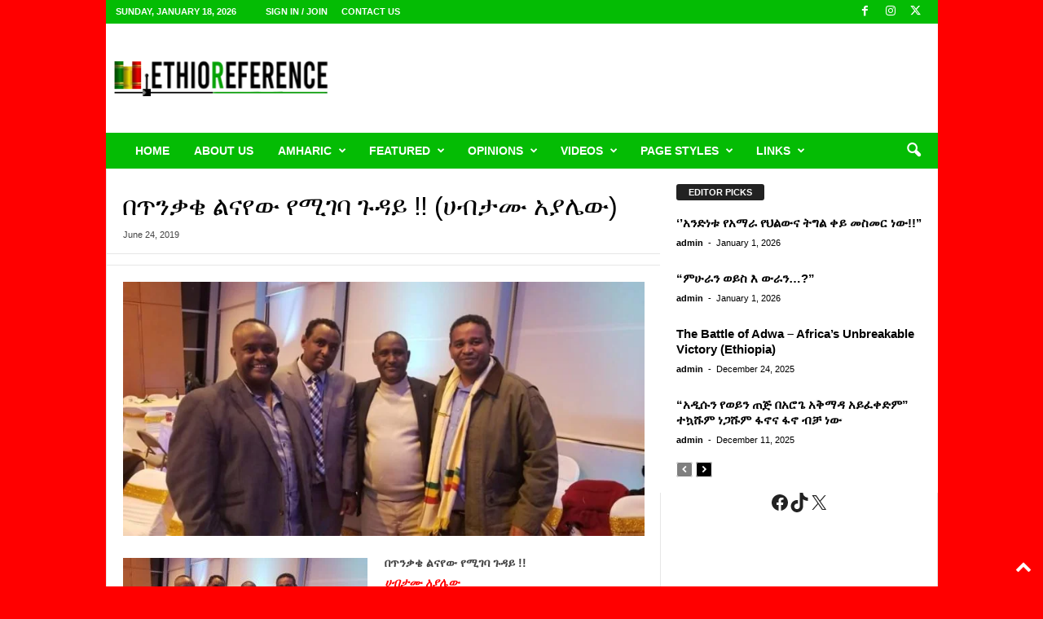

--- FILE ---
content_type: text/html; charset=UTF-8
request_url: https://ethioreference.com/archives/18026
body_size: 45517
content:
<!doctype html >
<!--[if IE 8]>    <html class="ie8" dir="ltr" lang="en" prefix="og: https://ogp.me/ns#"> <![endif]-->
<!--[if IE 9]>    <html class="ie9" dir="ltr" lang="en" prefix="og: https://ogp.me/ns#"> <![endif]-->
<!--[if gt IE 8]><!--> <html dir="ltr" lang="en" prefix="og: https://ogp.me/ns#"> <!--<![endif]-->
<head>
    <title>በጥንቃቄ ልናየው የሚገባ ጉዳይ !! (ሀብታሙ አያሌው) - EthioReference</title>
    <meta charset="UTF-8" />
    <meta name="viewport" content="width=device-width, initial-scale=1.0">
    <link rel="pingback" href="https://ethioreference.com/xmlrpc.php" />
    
		<!-- All in One SEO 4.9.3 - aioseo.com -->
	<meta name="description" content="በጥንቃቄ ልናየው የሚገባ ጉዳይ !! ሀብታሙ አያሌው ለአገር መረጋጋት ለህዝብ ደህንነትና ሰላም ቅድሚያ መስጠት ይገባል!! ነገር ግን የባህርዳሩም ሆነ የአዲስ አበባው ግድያ… 1.በጥልቀት ልናይ ልንመረምረው ይገባል 2.ስክነትና ጥንቃቄ ይፈልጋል !! 3.መናበብ መረጃ መለዋወጥ ይፈልጋል" />
	<meta name="robots" content="max-image-preview:large" />
	<meta name="author" content="admin"/>
	<link rel="canonical" href="https://ethioreference.com/archives/18026" />
	<meta name="generator" content="All in One SEO (AIOSEO) 4.9.3" />
		<meta property="og:locale" content="en_US" />
		<meta property="og:site_name" content="EthioReference - Ethiopian Reference, is an Ethiopians website established to provide news,articles &amp; opinions." />
		<meta property="og:type" content="article" />
		<meta property="og:title" content="በጥንቃቄ ልናየው የሚገባ ጉዳይ !! (ሀብታሙ አያሌው) - EthioReference" />
		<meta property="og:description" content="በጥንቃቄ ልናየው የሚገባ ጉዳይ !! ሀብታሙ አያሌው ለአገር መረጋጋት ለህዝብ ደህንነትና ሰላም ቅድሚያ መስጠት ይገባል!! ነገር ግን የባህርዳሩም ሆነ የአዲስ አበባው ግድያ… 1.በጥልቀት ልናይ ልንመረምረው ይገባል 2.ስክነትና ጥንቃቄ ይፈልጋል !! 3.መናበብ መረጃ መለዋወጥ ይፈልጋል" />
		<meta property="og:url" content="https://ethioreference.com/archives/18026" />
		<meta property="og:image" content="https://ethioreference.com/wp-content/uploads/2026/01/logo-normal-117.png" />
		<meta property="og:image:secure_url" content="https://ethioreference.com/wp-content/uploads/2026/01/logo-normal-117.png" />
		<meta property="og:image:width" content="112" />
		<meta property="og:image:height" content="112" />
		<meta property="article:published_time" content="2019-06-24T17:16:24+00:00" />
		<meta property="article:modified_time" content="2019-06-24T17:16:24+00:00" />
		<meta property="article:publisher" content="https://www.facebook.com/EthoReferencee/" />
		<meta name="twitter:card" content="summary_large_image" />
		<meta name="twitter:site" content="@ethioreference" />
		<meta name="twitter:title" content="በጥንቃቄ ልናየው የሚገባ ጉዳይ !! (ሀብታሙ አያሌው) - EthioReference" />
		<meta name="twitter:description" content="በጥንቃቄ ልናየው የሚገባ ጉዳይ !! ሀብታሙ አያሌው ለአገር መረጋጋት ለህዝብ ደህንነትና ሰላም ቅድሚያ መስጠት ይገባል!! ነገር ግን የባህርዳሩም ሆነ የአዲስ አበባው ግድያ… 1.በጥልቀት ልናይ ልንመረምረው ይገባል 2.ስክነትና ጥንቃቄ ይፈልጋል !! 3.መናበብ መረጃ መለዋወጥ ይፈልጋል" />
		<meta name="twitter:creator" content="@ethioreference" />
		<meta name="twitter:image" content="https://ethioreference.com/wp-content/uploads/2026/01/logo-normal-117.png" />
		<script type="application/ld+json" class="aioseo-schema">
			{"@context":"https:\/\/schema.org","@graph":[{"@type":"BlogPosting","@id":"https:\/\/ethioreference.com\/archives\/18026#blogposting","name":"\u1260\u1325\u1295\u1243\u1244 \u120d\u1293\u12e8\u12cd \u12e8\u121a\u1308\u1263 \u1309\u12f3\u12ed !! (\u1200\u1265\u1273\u1219 \u12a0\u12eb\u120c\u12cd) - EthioReference","headline":"\u1260\u1325\u1295\u1243\u1244 \u120d\u1293\u12e8\u12cd \u12e8\u121a\u1308\u1263 \u1309\u12f3\u12ed !! (\u1200\u1265\u1273\u1219 \u12a0\u12eb\u120c\u12cd)","author":{"@id":"https:\/\/ethioreference.com\/archives\/author\/admin#author"},"publisher":{"@id":"https:\/\/ethioreference.com\/#organization"},"image":{"@type":"ImageObject","url":"https:\/\/ethioreference.com\/wp-content\/uploads\/2019\/06\/BY-HABTAMU-BLETE.jpg","width":1110,"height":540},"datePublished":"2019-06-24T17:16:24+00:00","dateModified":"2019-06-24T17:16:24+00:00","inLanguage":"en","mainEntityOfPage":{"@id":"https:\/\/ethioreference.com\/archives\/18026#webpage"},"isPartOf":{"@id":"https:\/\/ethioreference.com\/archives\/18026#webpage"},"articleSection":"Amharic"},{"@type":"BreadcrumbList","@id":"https:\/\/ethioreference.com\/archives\/18026#breadcrumblist","itemListElement":[{"@type":"ListItem","@id":"https:\/\/ethioreference.com#listItem","position":1,"name":"Home","item":"https:\/\/ethioreference.com","nextItem":{"@type":"ListItem","@id":"https:\/\/ethioreference.com\/archives\/category\/amharic#listItem","name":"Amharic"}},{"@type":"ListItem","@id":"https:\/\/ethioreference.com\/archives\/category\/amharic#listItem","position":2,"name":"Amharic","item":"https:\/\/ethioreference.com\/archives\/category\/amharic","nextItem":{"@type":"ListItem","@id":"https:\/\/ethioreference.com\/archives\/18026#listItem","name":"\u1260\u1325\u1295\u1243\u1244 \u120d\u1293\u12e8\u12cd \u12e8\u121a\u1308\u1263 \u1309\u12f3\u12ed !! (\u1200\u1265\u1273\u1219 \u12a0\u12eb\u120c\u12cd)"},"previousItem":{"@type":"ListItem","@id":"https:\/\/ethioreference.com#listItem","name":"Home"}},{"@type":"ListItem","@id":"https:\/\/ethioreference.com\/archives\/18026#listItem","position":3,"name":"\u1260\u1325\u1295\u1243\u1244 \u120d\u1293\u12e8\u12cd \u12e8\u121a\u1308\u1263 \u1309\u12f3\u12ed !! (\u1200\u1265\u1273\u1219 \u12a0\u12eb\u120c\u12cd)","previousItem":{"@type":"ListItem","@id":"https:\/\/ethioreference.com\/archives\/category\/amharic#listItem","name":"Amharic"}}]},{"@type":"Organization","@id":"https:\/\/ethioreference.com\/#organization","name":"EthioReference ETHIOREFERENCE.COM","description":"Ethiopian Reference, is an Ethiopians website established to provide news,articles & opinions. Ethio-Reference has served as an independent and alternative source of information, focusing on Ethiopia and the surrounding region. We believe that what matters to Ethiopia and its people matters to us. To ensure we serve our community with integrity, Diversity, Equity, and Inclusion (DEI) form the backbone of our publishing policy.","url":"https:\/\/ethioreference.com\/","telephone":"+4747154122","logo":{"@type":"ImageObject","url":"https:\/\/ethioreference.com\/wp-content\/uploads\/2026\/01\/logo-normal-117.png","@id":"https:\/\/ethioreference.com\/archives\/18026\/#organizationLogo","width":112,"height":112},"image":{"@id":"https:\/\/ethioreference.com\/archives\/18026\/#organizationLogo"},"sameAs":["https:\/\/www.facebook.com\/EthoReferencee\/","https:\/\/x.com\/ethioreference"]},{"@type":"Person","@id":"https:\/\/ethioreference.com\/archives\/author\/admin#author","url":"https:\/\/ethioreference.com\/archives\/author\/admin","name":"admin","image":{"@type":"ImageObject","@id":"https:\/\/ethioreference.com\/archives\/18026#authorImage","url":"https:\/\/secure.gravatar.com\/avatar\/14163e089b4f6a44ef83cbeef8d99c18da0c8521fd1545d9b2710d597dc5b294?s=96&d=mm&r=g","width":96,"height":96,"caption":"admin"}},{"@type":"WebPage","@id":"https:\/\/ethioreference.com\/archives\/18026#webpage","url":"https:\/\/ethioreference.com\/archives\/18026","name":"\u1260\u1325\u1295\u1243\u1244 \u120d\u1293\u12e8\u12cd \u12e8\u121a\u1308\u1263 \u1309\u12f3\u12ed !! (\u1200\u1265\u1273\u1219 \u12a0\u12eb\u120c\u12cd) - EthioReference","description":"\u1260\u1325\u1295\u1243\u1244 \u120d\u1293\u12e8\u12cd \u12e8\u121a\u1308\u1263 \u1309\u12f3\u12ed !! \u1200\u1265\u1273\u1219 \u12a0\u12eb\u120c\u12cd \u1208\u12a0\u1308\u122d \u1218\u1228\u130b\u130b\u1275 \u1208\u1205\u12dd\u1265 \u12f0\u1205\u1295\u1290\u1275\u1293 \u1230\u120b\u121d \u1245\u12f5\u121a\u12eb \u1218\u1235\u1320\u1275 \u12ed\u1308\u1263\u120d!! \u1290\u1308\u122d \u130d\u1295 \u12e8\u1263\u1205\u122d\u12f3\u1229\u121d \u1206\u1290 \u12e8\u12a0\u12f2\u1235 \u12a0\u1260\u1263\u12cd \u130d\u12f5\u12eb\u2026 1.\u1260\u1325\u120d\u1240\u1275 \u120d\u1293\u12ed \u120d\u1295\u1218\u1228\u121d\u1228\u12cd \u12ed\u1308\u1263\u120d 2.\u1235\u12ad\u1290\u1275\u1293 \u1325\u1295\u1243\u1244 \u12ed\u1348\u120d\u130b\u120d !! 3.\u1218\u1293\u1260\u1265 \u1218\u1228\u1303 \u1218\u1208\u12cb\u12c8\u1325 \u12ed\u1348\u120d\u130b\u120d","inLanguage":"en","isPartOf":{"@id":"https:\/\/ethioreference.com\/#website"},"breadcrumb":{"@id":"https:\/\/ethioreference.com\/archives\/18026#breadcrumblist"},"author":{"@id":"https:\/\/ethioreference.com\/archives\/author\/admin#author"},"creator":{"@id":"https:\/\/ethioreference.com\/archives\/author\/admin#author"},"image":{"@type":"ImageObject","url":"https:\/\/ethioreference.com\/wp-content\/uploads\/2019\/06\/BY-HABTAMU-BLETE.jpg","@id":"https:\/\/ethioreference.com\/archives\/18026\/#mainImage","width":1110,"height":540},"primaryImageOfPage":{"@id":"https:\/\/ethioreference.com\/archives\/18026#mainImage"},"datePublished":"2019-06-24T17:16:24+00:00","dateModified":"2019-06-24T17:16:24+00:00"},{"@type":"WebSite","@id":"https:\/\/ethioreference.com\/#website","url":"https:\/\/ethioreference.com\/","name":"EthioReference","description":"Ethiopian Reference, is an Ethiopians website established to provide news,articles & opinions.","inLanguage":"en","publisher":{"@id":"https:\/\/ethioreference.com\/#organization"}}]}
		</script>
		<!-- All in One SEO -->

<link rel="icon" type="image/png" href="https://ethioreference.com/wp-content/uploads/2026/01/er-logo-small3.png"><link rel="apple-touch-icon" sizes="76x76" href="https://ethioreference.com/wp-content/uploads/2026/01/er-logo-small3.png"/><link rel="apple-touch-icon" sizes="120x120" href="https://ethioreference.com/wp-content/uploads/2026/01/er-logo-small3.png"/><link rel="apple-touch-icon" sizes="152x152" href="https://ethioreference.com/wp-content/uploads/2026/01/er-logo-small3.png"/><link rel="apple-touch-icon" sizes="114x114" href="https://ethioreference.com/wp-content/uploads/2026/01/er-logo-small3.png"/><link rel="apple-touch-icon" sizes="144x144" href="https://ethioreference.com/wp-content/uploads/2026/01/er-logo-small3.png"/><link rel='dns-prefetch' href='//static.addtoany.com' />
<link rel='dns-prefetch' href='//www.googletagmanager.com' />
<link rel="alternate" type="application/rss+xml" title="EthioReference &raquo; Feed" href="https://ethioreference.com/feed" />
<link rel="alternate" type="application/rss+xml" title="EthioReference &raquo; Comments Feed" href="https://ethioreference.com/comments/feed" />
<link rel="alternate" type="application/rss+xml" title="EthioReference &raquo; በጥንቃቄ ልናየው የሚገባ ጉዳይ !! (ሀብታሙ አያሌው) Comments Feed" href="https://ethioreference.com/archives/18026/feed" />
<link rel="alternate" title="oEmbed (JSON)" type="application/json+oembed" href="https://ethioreference.com/wp-json/oembed/1.0/embed?url=https%3A%2F%2Fethioreference.com%2Farchives%2F18026" />
<link rel="alternate" title="oEmbed (XML)" type="text/xml+oembed" href="https://ethioreference.com/wp-json/oembed/1.0/embed?url=https%3A%2F%2Fethioreference.com%2Farchives%2F18026&#038;format=xml" />
		<!-- This site uses the Google Analytics by MonsterInsights plugin v9.11.1 - Using Analytics tracking - https://www.monsterinsights.com/ -->
							<script src="//www.googletagmanager.com/gtag/js?id=G-8VYW4P7JXS"  data-cfasync="false" data-wpfc-render="false" type="text/javascript" async></script>
			<script data-cfasync="false" data-wpfc-render="false" type="text/javascript">
				var mi_version = '9.11.1';
				var mi_track_user = true;
				var mi_no_track_reason = '';
								var MonsterInsightsDefaultLocations = {"page_location":"https:\/\/ethioreference.com\/archives\/18026\/"};
								if ( typeof MonsterInsightsPrivacyGuardFilter === 'function' ) {
					var MonsterInsightsLocations = (typeof MonsterInsightsExcludeQuery === 'object') ? MonsterInsightsPrivacyGuardFilter( MonsterInsightsExcludeQuery ) : MonsterInsightsPrivacyGuardFilter( MonsterInsightsDefaultLocations );
				} else {
					var MonsterInsightsLocations = (typeof MonsterInsightsExcludeQuery === 'object') ? MonsterInsightsExcludeQuery : MonsterInsightsDefaultLocations;
				}

								var disableStrs = [
										'ga-disable-G-8VYW4P7JXS',
									];

				/* Function to detect opted out users */
				function __gtagTrackerIsOptedOut() {
					for (var index = 0; index < disableStrs.length; index++) {
						if (document.cookie.indexOf(disableStrs[index] + '=true') > -1) {
							return true;
						}
					}

					return false;
				}

				/* Disable tracking if the opt-out cookie exists. */
				if (__gtagTrackerIsOptedOut()) {
					for (var index = 0; index < disableStrs.length; index++) {
						window[disableStrs[index]] = true;
					}
				}

				/* Opt-out function */
				function __gtagTrackerOptout() {
					for (var index = 0; index < disableStrs.length; index++) {
						document.cookie = disableStrs[index] + '=true; expires=Thu, 31 Dec 2099 23:59:59 UTC; path=/';
						window[disableStrs[index]] = true;
					}
				}

				if ('undefined' === typeof gaOptout) {
					function gaOptout() {
						__gtagTrackerOptout();
					}
				}
								window.dataLayer = window.dataLayer || [];

				window.MonsterInsightsDualTracker = {
					helpers: {},
					trackers: {},
				};
				if (mi_track_user) {
					function __gtagDataLayer() {
						dataLayer.push(arguments);
					}

					function __gtagTracker(type, name, parameters) {
						if (!parameters) {
							parameters = {};
						}

						if (parameters.send_to) {
							__gtagDataLayer.apply(null, arguments);
							return;
						}

						if (type === 'event') {
														parameters.send_to = monsterinsights_frontend.v4_id;
							var hookName = name;
							if (typeof parameters['event_category'] !== 'undefined') {
								hookName = parameters['event_category'] + ':' + name;
							}

							if (typeof MonsterInsightsDualTracker.trackers[hookName] !== 'undefined') {
								MonsterInsightsDualTracker.trackers[hookName](parameters);
							} else {
								__gtagDataLayer('event', name, parameters);
							}
							
						} else {
							__gtagDataLayer.apply(null, arguments);
						}
					}

					__gtagTracker('js', new Date());
					__gtagTracker('set', {
						'developer_id.dZGIzZG': true,
											});
					if ( MonsterInsightsLocations.page_location ) {
						__gtagTracker('set', MonsterInsightsLocations);
					}
										__gtagTracker('config', 'G-8VYW4P7JXS', {"forceSSL":"true","link_attribution":"true"} );
										window.gtag = __gtagTracker;										(function () {
						/* https://developers.google.com/analytics/devguides/collection/analyticsjs/ */
						/* ga and __gaTracker compatibility shim. */
						var noopfn = function () {
							return null;
						};
						var newtracker = function () {
							return new Tracker();
						};
						var Tracker = function () {
							return null;
						};
						var p = Tracker.prototype;
						p.get = noopfn;
						p.set = noopfn;
						p.send = function () {
							var args = Array.prototype.slice.call(arguments);
							args.unshift('send');
							__gaTracker.apply(null, args);
						};
						var __gaTracker = function () {
							var len = arguments.length;
							if (len === 0) {
								return;
							}
							var f = arguments[len - 1];
							if (typeof f !== 'object' || f === null || typeof f.hitCallback !== 'function') {
								if ('send' === arguments[0]) {
									var hitConverted, hitObject = false, action;
									if ('event' === arguments[1]) {
										if ('undefined' !== typeof arguments[3]) {
											hitObject = {
												'eventAction': arguments[3],
												'eventCategory': arguments[2],
												'eventLabel': arguments[4],
												'value': arguments[5] ? arguments[5] : 1,
											}
										}
									}
									if ('pageview' === arguments[1]) {
										if ('undefined' !== typeof arguments[2]) {
											hitObject = {
												'eventAction': 'page_view',
												'page_path': arguments[2],
											}
										}
									}
									if (typeof arguments[2] === 'object') {
										hitObject = arguments[2];
									}
									if (typeof arguments[5] === 'object') {
										Object.assign(hitObject, arguments[5]);
									}
									if ('undefined' !== typeof arguments[1].hitType) {
										hitObject = arguments[1];
										if ('pageview' === hitObject.hitType) {
											hitObject.eventAction = 'page_view';
										}
									}
									if (hitObject) {
										action = 'timing' === arguments[1].hitType ? 'timing_complete' : hitObject.eventAction;
										hitConverted = mapArgs(hitObject);
										__gtagTracker('event', action, hitConverted);
									}
								}
								return;
							}

							function mapArgs(args) {
								var arg, hit = {};
								var gaMap = {
									'eventCategory': 'event_category',
									'eventAction': 'event_action',
									'eventLabel': 'event_label',
									'eventValue': 'event_value',
									'nonInteraction': 'non_interaction',
									'timingCategory': 'event_category',
									'timingVar': 'name',
									'timingValue': 'value',
									'timingLabel': 'event_label',
									'page': 'page_path',
									'location': 'page_location',
									'title': 'page_title',
									'referrer' : 'page_referrer',
								};
								for (arg in args) {
																		if (!(!args.hasOwnProperty(arg) || !gaMap.hasOwnProperty(arg))) {
										hit[gaMap[arg]] = args[arg];
									} else {
										hit[arg] = args[arg];
									}
								}
								return hit;
							}

							try {
								f.hitCallback();
							} catch (ex) {
							}
						};
						__gaTracker.create = newtracker;
						__gaTracker.getByName = newtracker;
						__gaTracker.getAll = function () {
							return [];
						};
						__gaTracker.remove = noopfn;
						__gaTracker.loaded = true;
						window['__gaTracker'] = __gaTracker;
					})();
									} else {
										console.log("");
					(function () {
						function __gtagTracker() {
							return null;
						}

						window['__gtagTracker'] = __gtagTracker;
						window['gtag'] = __gtagTracker;
					})();
									}
			</script>
							<!-- / Google Analytics by MonsterInsights -->
		<style id='wp-img-auto-sizes-contain-inline-css' type='text/css'>
img:is([sizes=auto i],[sizes^="auto," i]){contain-intrinsic-size:3000px 1500px}
/*# sourceURL=wp-img-auto-sizes-contain-inline-css */
</style>
<style id='wp-emoji-styles-inline-css' type='text/css'>

	img.wp-smiley, img.emoji {
		display: inline !important;
		border: none !important;
		box-shadow: none !important;
		height: 1em !important;
		width: 1em !important;
		margin: 0 0.07em !important;
		vertical-align: -0.1em !important;
		background: none !important;
		padding: 0 !important;
	}
/*# sourceURL=wp-emoji-styles-inline-css */
</style>
<style id='wp-block-library-inline-css' type='text/css'>
:root{--wp-block-synced-color:#7a00df;--wp-block-synced-color--rgb:122,0,223;--wp-bound-block-color:var(--wp-block-synced-color);--wp-editor-canvas-background:#ddd;--wp-admin-theme-color:#007cba;--wp-admin-theme-color--rgb:0,124,186;--wp-admin-theme-color-darker-10:#006ba1;--wp-admin-theme-color-darker-10--rgb:0,107,160.5;--wp-admin-theme-color-darker-20:#005a87;--wp-admin-theme-color-darker-20--rgb:0,90,135;--wp-admin-border-width-focus:2px}@media (min-resolution:192dpi){:root{--wp-admin-border-width-focus:1.5px}}.wp-element-button{cursor:pointer}:root .has-very-light-gray-background-color{background-color:#eee}:root .has-very-dark-gray-background-color{background-color:#313131}:root .has-very-light-gray-color{color:#eee}:root .has-very-dark-gray-color{color:#313131}:root .has-vivid-green-cyan-to-vivid-cyan-blue-gradient-background{background:linear-gradient(135deg,#00d084,#0693e3)}:root .has-purple-crush-gradient-background{background:linear-gradient(135deg,#34e2e4,#4721fb 50%,#ab1dfe)}:root .has-hazy-dawn-gradient-background{background:linear-gradient(135deg,#faaca8,#dad0ec)}:root .has-subdued-olive-gradient-background{background:linear-gradient(135deg,#fafae1,#67a671)}:root .has-atomic-cream-gradient-background{background:linear-gradient(135deg,#fdd79a,#004a59)}:root .has-nightshade-gradient-background{background:linear-gradient(135deg,#330968,#31cdcf)}:root .has-midnight-gradient-background{background:linear-gradient(135deg,#020381,#2874fc)}:root{--wp--preset--font-size--normal:16px;--wp--preset--font-size--huge:42px}.has-regular-font-size{font-size:1em}.has-larger-font-size{font-size:2.625em}.has-normal-font-size{font-size:var(--wp--preset--font-size--normal)}.has-huge-font-size{font-size:var(--wp--preset--font-size--huge)}.has-text-align-center{text-align:center}.has-text-align-left{text-align:left}.has-text-align-right{text-align:right}.has-fit-text{white-space:nowrap!important}#end-resizable-editor-section{display:none}.aligncenter{clear:both}.items-justified-left{justify-content:flex-start}.items-justified-center{justify-content:center}.items-justified-right{justify-content:flex-end}.items-justified-space-between{justify-content:space-between}.screen-reader-text{border:0;clip-path:inset(50%);height:1px;margin:-1px;overflow:hidden;padding:0;position:absolute;width:1px;word-wrap:normal!important}.screen-reader-text:focus{background-color:#ddd;clip-path:none;color:#444;display:block;font-size:1em;height:auto;left:5px;line-height:normal;padding:15px 23px 14px;text-decoration:none;top:5px;width:auto;z-index:100000}html :where(.has-border-color){border-style:solid}html :where([style*=border-top-color]){border-top-style:solid}html :where([style*=border-right-color]){border-right-style:solid}html :where([style*=border-bottom-color]){border-bottom-style:solid}html :where([style*=border-left-color]){border-left-style:solid}html :where([style*=border-width]){border-style:solid}html :where([style*=border-top-width]){border-top-style:solid}html :where([style*=border-right-width]){border-right-style:solid}html :where([style*=border-bottom-width]){border-bottom-style:solid}html :where([style*=border-left-width]){border-left-style:solid}html :where(img[class*=wp-image-]){height:auto;max-width:100%}:where(figure){margin:0 0 1em}html :where(.is-position-sticky){--wp-admin--admin-bar--position-offset:var(--wp-admin--admin-bar--height,0px)}@media screen and (max-width:600px){html :where(.is-position-sticky){--wp-admin--admin-bar--position-offset:0px}}

/*# sourceURL=wp-block-library-inline-css */
</style><style id='wp-block-social-links-inline-css' type='text/css'>
.wp-block-social-links{background:none;box-sizing:border-box;margin-left:0;padding-left:0;padding-right:0;text-indent:0}.wp-block-social-links .wp-social-link a,.wp-block-social-links .wp-social-link a:hover{border-bottom:0;box-shadow:none;text-decoration:none}.wp-block-social-links .wp-social-link svg{height:1em;width:1em}.wp-block-social-links .wp-social-link span:not(.screen-reader-text){font-size:.65em;margin-left:.5em;margin-right:.5em}.wp-block-social-links.has-small-icon-size{font-size:16px}.wp-block-social-links,.wp-block-social-links.has-normal-icon-size{font-size:24px}.wp-block-social-links.has-large-icon-size{font-size:36px}.wp-block-social-links.has-huge-icon-size{font-size:48px}.wp-block-social-links.aligncenter{display:flex;justify-content:center}.wp-block-social-links.alignright{justify-content:flex-end}.wp-block-social-link{border-radius:9999px;display:block}@media not (prefers-reduced-motion){.wp-block-social-link{transition:transform .1s ease}}.wp-block-social-link{height:auto}.wp-block-social-link a{align-items:center;display:flex;line-height:0}.wp-block-social-link:hover{transform:scale(1.1)}.wp-block-social-links .wp-block-social-link.wp-social-link{display:inline-block;margin:0;padding:0}.wp-block-social-links .wp-block-social-link.wp-social-link .wp-block-social-link-anchor,.wp-block-social-links .wp-block-social-link.wp-social-link .wp-block-social-link-anchor svg,.wp-block-social-links .wp-block-social-link.wp-social-link .wp-block-social-link-anchor:active,.wp-block-social-links .wp-block-social-link.wp-social-link .wp-block-social-link-anchor:hover,.wp-block-social-links .wp-block-social-link.wp-social-link .wp-block-social-link-anchor:visited{color:currentColor;fill:currentColor}:where(.wp-block-social-links:not(.is-style-logos-only)) .wp-social-link{background-color:#f0f0f0;color:#444}:where(.wp-block-social-links:not(.is-style-logos-only)) .wp-social-link-amazon{background-color:#f90;color:#fff}:where(.wp-block-social-links:not(.is-style-logos-only)) .wp-social-link-bandcamp{background-color:#1ea0c3;color:#fff}:where(.wp-block-social-links:not(.is-style-logos-only)) .wp-social-link-behance{background-color:#0757fe;color:#fff}:where(.wp-block-social-links:not(.is-style-logos-only)) .wp-social-link-bluesky{background-color:#0a7aff;color:#fff}:where(.wp-block-social-links:not(.is-style-logos-only)) .wp-social-link-codepen{background-color:#1e1f26;color:#fff}:where(.wp-block-social-links:not(.is-style-logos-only)) .wp-social-link-deviantart{background-color:#02e49b;color:#fff}:where(.wp-block-social-links:not(.is-style-logos-only)) .wp-social-link-discord{background-color:#5865f2;color:#fff}:where(.wp-block-social-links:not(.is-style-logos-only)) .wp-social-link-dribbble{background-color:#e94c89;color:#fff}:where(.wp-block-social-links:not(.is-style-logos-only)) .wp-social-link-dropbox{background-color:#4280ff;color:#fff}:where(.wp-block-social-links:not(.is-style-logos-only)) .wp-social-link-etsy{background-color:#f45800;color:#fff}:where(.wp-block-social-links:not(.is-style-logos-only)) .wp-social-link-facebook{background-color:#0866ff;color:#fff}:where(.wp-block-social-links:not(.is-style-logos-only)) .wp-social-link-fivehundredpx{background-color:#000;color:#fff}:where(.wp-block-social-links:not(.is-style-logos-only)) .wp-social-link-flickr{background-color:#0461dd;color:#fff}:where(.wp-block-social-links:not(.is-style-logos-only)) .wp-social-link-foursquare{background-color:#e65678;color:#fff}:where(.wp-block-social-links:not(.is-style-logos-only)) .wp-social-link-github{background-color:#24292d;color:#fff}:where(.wp-block-social-links:not(.is-style-logos-only)) .wp-social-link-goodreads{background-color:#eceadd;color:#382110}:where(.wp-block-social-links:not(.is-style-logos-only)) .wp-social-link-google{background-color:#ea4434;color:#fff}:where(.wp-block-social-links:not(.is-style-logos-only)) .wp-social-link-gravatar{background-color:#1d4fc4;color:#fff}:where(.wp-block-social-links:not(.is-style-logos-only)) .wp-social-link-instagram{background-color:#f00075;color:#fff}:where(.wp-block-social-links:not(.is-style-logos-only)) .wp-social-link-lastfm{background-color:#e21b24;color:#fff}:where(.wp-block-social-links:not(.is-style-logos-only)) .wp-social-link-linkedin{background-color:#0d66c2;color:#fff}:where(.wp-block-social-links:not(.is-style-logos-only)) .wp-social-link-mastodon{background-color:#3288d4;color:#fff}:where(.wp-block-social-links:not(.is-style-logos-only)) .wp-social-link-medium{background-color:#000;color:#fff}:where(.wp-block-social-links:not(.is-style-logos-only)) .wp-social-link-meetup{background-color:#f6405f;color:#fff}:where(.wp-block-social-links:not(.is-style-logos-only)) .wp-social-link-patreon{background-color:#000;color:#fff}:where(.wp-block-social-links:not(.is-style-logos-only)) .wp-social-link-pinterest{background-color:#e60122;color:#fff}:where(.wp-block-social-links:not(.is-style-logos-only)) .wp-social-link-pocket{background-color:#ef4155;color:#fff}:where(.wp-block-social-links:not(.is-style-logos-only)) .wp-social-link-reddit{background-color:#ff4500;color:#fff}:where(.wp-block-social-links:not(.is-style-logos-only)) .wp-social-link-skype{background-color:#0478d7;color:#fff}:where(.wp-block-social-links:not(.is-style-logos-only)) .wp-social-link-snapchat{background-color:#fefc00;color:#fff;stroke:#000}:where(.wp-block-social-links:not(.is-style-logos-only)) .wp-social-link-soundcloud{background-color:#ff5600;color:#fff}:where(.wp-block-social-links:not(.is-style-logos-only)) .wp-social-link-spotify{background-color:#1bd760;color:#fff}:where(.wp-block-social-links:not(.is-style-logos-only)) .wp-social-link-telegram{background-color:#2aabee;color:#fff}:where(.wp-block-social-links:not(.is-style-logos-only)) .wp-social-link-threads{background-color:#000;color:#fff}:where(.wp-block-social-links:not(.is-style-logos-only)) .wp-social-link-tiktok{background-color:#000;color:#fff}:where(.wp-block-social-links:not(.is-style-logos-only)) .wp-social-link-tumblr{background-color:#011835;color:#fff}:where(.wp-block-social-links:not(.is-style-logos-only)) .wp-social-link-twitch{background-color:#6440a4;color:#fff}:where(.wp-block-social-links:not(.is-style-logos-only)) .wp-social-link-twitter{background-color:#1da1f2;color:#fff}:where(.wp-block-social-links:not(.is-style-logos-only)) .wp-social-link-vimeo{background-color:#1eb7ea;color:#fff}:where(.wp-block-social-links:not(.is-style-logos-only)) .wp-social-link-vk{background-color:#4680c2;color:#fff}:where(.wp-block-social-links:not(.is-style-logos-only)) .wp-social-link-wordpress{background-color:#3499cd;color:#fff}:where(.wp-block-social-links:not(.is-style-logos-only)) .wp-social-link-whatsapp{background-color:#25d366;color:#fff}:where(.wp-block-social-links:not(.is-style-logos-only)) .wp-social-link-x{background-color:#000;color:#fff}:where(.wp-block-social-links:not(.is-style-logos-only)) .wp-social-link-yelp{background-color:#d32422;color:#fff}:where(.wp-block-social-links:not(.is-style-logos-only)) .wp-social-link-youtube{background-color:red;color:#fff}:where(.wp-block-social-links.is-style-logos-only) .wp-social-link{background:none}:where(.wp-block-social-links.is-style-logos-only) .wp-social-link svg{height:1.25em;width:1.25em}:where(.wp-block-social-links.is-style-logos-only) .wp-social-link-amazon{color:#f90}:where(.wp-block-social-links.is-style-logos-only) .wp-social-link-bandcamp{color:#1ea0c3}:where(.wp-block-social-links.is-style-logos-only) .wp-social-link-behance{color:#0757fe}:where(.wp-block-social-links.is-style-logos-only) .wp-social-link-bluesky{color:#0a7aff}:where(.wp-block-social-links.is-style-logos-only) .wp-social-link-codepen{color:#1e1f26}:where(.wp-block-social-links.is-style-logos-only) .wp-social-link-deviantart{color:#02e49b}:where(.wp-block-social-links.is-style-logos-only) .wp-social-link-discord{color:#5865f2}:where(.wp-block-social-links.is-style-logos-only) .wp-social-link-dribbble{color:#e94c89}:where(.wp-block-social-links.is-style-logos-only) .wp-social-link-dropbox{color:#4280ff}:where(.wp-block-social-links.is-style-logos-only) .wp-social-link-etsy{color:#f45800}:where(.wp-block-social-links.is-style-logos-only) .wp-social-link-facebook{color:#0866ff}:where(.wp-block-social-links.is-style-logos-only) .wp-social-link-fivehundredpx{color:#000}:where(.wp-block-social-links.is-style-logos-only) .wp-social-link-flickr{color:#0461dd}:where(.wp-block-social-links.is-style-logos-only) .wp-social-link-foursquare{color:#e65678}:where(.wp-block-social-links.is-style-logos-only) .wp-social-link-github{color:#24292d}:where(.wp-block-social-links.is-style-logos-only) .wp-social-link-goodreads{color:#382110}:where(.wp-block-social-links.is-style-logos-only) .wp-social-link-google{color:#ea4434}:where(.wp-block-social-links.is-style-logos-only) .wp-social-link-gravatar{color:#1d4fc4}:where(.wp-block-social-links.is-style-logos-only) .wp-social-link-instagram{color:#f00075}:where(.wp-block-social-links.is-style-logos-only) .wp-social-link-lastfm{color:#e21b24}:where(.wp-block-social-links.is-style-logos-only) .wp-social-link-linkedin{color:#0d66c2}:where(.wp-block-social-links.is-style-logos-only) .wp-social-link-mastodon{color:#3288d4}:where(.wp-block-social-links.is-style-logos-only) .wp-social-link-medium{color:#000}:where(.wp-block-social-links.is-style-logos-only) .wp-social-link-meetup{color:#f6405f}:where(.wp-block-social-links.is-style-logos-only) .wp-social-link-patreon{color:#000}:where(.wp-block-social-links.is-style-logos-only) .wp-social-link-pinterest{color:#e60122}:where(.wp-block-social-links.is-style-logos-only) .wp-social-link-pocket{color:#ef4155}:where(.wp-block-social-links.is-style-logos-only) .wp-social-link-reddit{color:#ff4500}:where(.wp-block-social-links.is-style-logos-only) .wp-social-link-skype{color:#0478d7}:where(.wp-block-social-links.is-style-logos-only) .wp-social-link-snapchat{color:#fff;stroke:#000}:where(.wp-block-social-links.is-style-logos-only) .wp-social-link-soundcloud{color:#ff5600}:where(.wp-block-social-links.is-style-logos-only) .wp-social-link-spotify{color:#1bd760}:where(.wp-block-social-links.is-style-logos-only) .wp-social-link-telegram{color:#2aabee}:where(.wp-block-social-links.is-style-logos-only) .wp-social-link-threads{color:#000}:where(.wp-block-social-links.is-style-logos-only) .wp-social-link-tiktok{color:#000}:where(.wp-block-social-links.is-style-logos-only) .wp-social-link-tumblr{color:#011835}:where(.wp-block-social-links.is-style-logos-only) .wp-social-link-twitch{color:#6440a4}:where(.wp-block-social-links.is-style-logos-only) .wp-social-link-twitter{color:#1da1f2}:where(.wp-block-social-links.is-style-logos-only) .wp-social-link-vimeo{color:#1eb7ea}:where(.wp-block-social-links.is-style-logos-only) .wp-social-link-vk{color:#4680c2}:where(.wp-block-social-links.is-style-logos-only) .wp-social-link-whatsapp{color:#25d366}:where(.wp-block-social-links.is-style-logos-only) .wp-social-link-wordpress{color:#3499cd}:where(.wp-block-social-links.is-style-logos-only) .wp-social-link-x{color:#000}:where(.wp-block-social-links.is-style-logos-only) .wp-social-link-yelp{color:#d32422}:where(.wp-block-social-links.is-style-logos-only) .wp-social-link-youtube{color:red}.wp-block-social-links.is-style-pill-shape .wp-social-link{width:auto}:root :where(.wp-block-social-links .wp-social-link a){padding:.25em}:root :where(.wp-block-social-links.is-style-logos-only .wp-social-link a){padding:0}:root :where(.wp-block-social-links.is-style-pill-shape .wp-social-link a){padding-left:.6666666667em;padding-right:.6666666667em}.wp-block-social-links:not(.has-icon-color):not(.has-icon-background-color) .wp-social-link-snapchat .wp-block-social-link-label{color:#000}
/*# sourceURL=https://ethioreference.com/wp-includes/blocks/social-links/style.min.css */
</style>
<style id='global-styles-inline-css' type='text/css'>
:root{--wp--preset--aspect-ratio--square: 1;--wp--preset--aspect-ratio--4-3: 4/3;--wp--preset--aspect-ratio--3-4: 3/4;--wp--preset--aspect-ratio--3-2: 3/2;--wp--preset--aspect-ratio--2-3: 2/3;--wp--preset--aspect-ratio--16-9: 16/9;--wp--preset--aspect-ratio--9-16: 9/16;--wp--preset--color--black: #000000;--wp--preset--color--cyan-bluish-gray: #abb8c3;--wp--preset--color--white: #ffffff;--wp--preset--color--pale-pink: #f78da7;--wp--preset--color--vivid-red: #cf2e2e;--wp--preset--color--luminous-vivid-orange: #ff6900;--wp--preset--color--luminous-vivid-amber: #fcb900;--wp--preset--color--light-green-cyan: #7bdcb5;--wp--preset--color--vivid-green-cyan: #00d084;--wp--preset--color--pale-cyan-blue: #8ed1fc;--wp--preset--color--vivid-cyan-blue: #0693e3;--wp--preset--color--vivid-purple: #9b51e0;--wp--preset--gradient--vivid-cyan-blue-to-vivid-purple: linear-gradient(135deg,rgb(6,147,227) 0%,rgb(155,81,224) 100%);--wp--preset--gradient--light-green-cyan-to-vivid-green-cyan: linear-gradient(135deg,rgb(122,220,180) 0%,rgb(0,208,130) 100%);--wp--preset--gradient--luminous-vivid-amber-to-luminous-vivid-orange: linear-gradient(135deg,rgb(252,185,0) 0%,rgb(255,105,0) 100%);--wp--preset--gradient--luminous-vivid-orange-to-vivid-red: linear-gradient(135deg,rgb(255,105,0) 0%,rgb(207,46,46) 100%);--wp--preset--gradient--very-light-gray-to-cyan-bluish-gray: linear-gradient(135deg,rgb(238,238,238) 0%,rgb(169,184,195) 100%);--wp--preset--gradient--cool-to-warm-spectrum: linear-gradient(135deg,rgb(74,234,220) 0%,rgb(151,120,209) 20%,rgb(207,42,186) 40%,rgb(238,44,130) 60%,rgb(251,105,98) 80%,rgb(254,248,76) 100%);--wp--preset--gradient--blush-light-purple: linear-gradient(135deg,rgb(255,206,236) 0%,rgb(152,150,240) 100%);--wp--preset--gradient--blush-bordeaux: linear-gradient(135deg,rgb(254,205,165) 0%,rgb(254,45,45) 50%,rgb(107,0,62) 100%);--wp--preset--gradient--luminous-dusk: linear-gradient(135deg,rgb(255,203,112) 0%,rgb(199,81,192) 50%,rgb(65,88,208) 100%);--wp--preset--gradient--pale-ocean: linear-gradient(135deg,rgb(255,245,203) 0%,rgb(182,227,212) 50%,rgb(51,167,181) 100%);--wp--preset--gradient--electric-grass: linear-gradient(135deg,rgb(202,248,128) 0%,rgb(113,206,126) 100%);--wp--preset--gradient--midnight: linear-gradient(135deg,rgb(2,3,129) 0%,rgb(40,116,252) 100%);--wp--preset--font-size--small: 10px;--wp--preset--font-size--medium: 20px;--wp--preset--font-size--large: 30px;--wp--preset--font-size--x-large: 42px;--wp--preset--font-size--regular: 14px;--wp--preset--font-size--larger: 48px;--wp--preset--spacing--20: 0.44rem;--wp--preset--spacing--30: 0.67rem;--wp--preset--spacing--40: 1rem;--wp--preset--spacing--50: 1.5rem;--wp--preset--spacing--60: 2.25rem;--wp--preset--spacing--70: 3.38rem;--wp--preset--spacing--80: 5.06rem;--wp--preset--shadow--natural: 6px 6px 9px rgba(0, 0, 0, 0.2);--wp--preset--shadow--deep: 12px 12px 50px rgba(0, 0, 0, 0.4);--wp--preset--shadow--sharp: 6px 6px 0px rgba(0, 0, 0, 0.2);--wp--preset--shadow--outlined: 6px 6px 0px -3px rgb(255, 255, 255), 6px 6px rgb(0, 0, 0);--wp--preset--shadow--crisp: 6px 6px 0px rgb(0, 0, 0);}:where(.is-layout-flex){gap: 0.5em;}:where(.is-layout-grid){gap: 0.5em;}body .is-layout-flex{display: flex;}.is-layout-flex{flex-wrap: wrap;align-items: center;}.is-layout-flex > :is(*, div){margin: 0;}body .is-layout-grid{display: grid;}.is-layout-grid > :is(*, div){margin: 0;}:where(.wp-block-columns.is-layout-flex){gap: 2em;}:where(.wp-block-columns.is-layout-grid){gap: 2em;}:where(.wp-block-post-template.is-layout-flex){gap: 1.25em;}:where(.wp-block-post-template.is-layout-grid){gap: 1.25em;}.has-black-color{color: var(--wp--preset--color--black) !important;}.has-cyan-bluish-gray-color{color: var(--wp--preset--color--cyan-bluish-gray) !important;}.has-white-color{color: var(--wp--preset--color--white) !important;}.has-pale-pink-color{color: var(--wp--preset--color--pale-pink) !important;}.has-vivid-red-color{color: var(--wp--preset--color--vivid-red) !important;}.has-luminous-vivid-orange-color{color: var(--wp--preset--color--luminous-vivid-orange) !important;}.has-luminous-vivid-amber-color{color: var(--wp--preset--color--luminous-vivid-amber) !important;}.has-light-green-cyan-color{color: var(--wp--preset--color--light-green-cyan) !important;}.has-vivid-green-cyan-color{color: var(--wp--preset--color--vivid-green-cyan) !important;}.has-pale-cyan-blue-color{color: var(--wp--preset--color--pale-cyan-blue) !important;}.has-vivid-cyan-blue-color{color: var(--wp--preset--color--vivid-cyan-blue) !important;}.has-vivid-purple-color{color: var(--wp--preset--color--vivid-purple) !important;}.has-black-background-color{background-color: var(--wp--preset--color--black) !important;}.has-cyan-bluish-gray-background-color{background-color: var(--wp--preset--color--cyan-bluish-gray) !important;}.has-white-background-color{background-color: var(--wp--preset--color--white) !important;}.has-pale-pink-background-color{background-color: var(--wp--preset--color--pale-pink) !important;}.has-vivid-red-background-color{background-color: var(--wp--preset--color--vivid-red) !important;}.has-luminous-vivid-orange-background-color{background-color: var(--wp--preset--color--luminous-vivid-orange) !important;}.has-luminous-vivid-amber-background-color{background-color: var(--wp--preset--color--luminous-vivid-amber) !important;}.has-light-green-cyan-background-color{background-color: var(--wp--preset--color--light-green-cyan) !important;}.has-vivid-green-cyan-background-color{background-color: var(--wp--preset--color--vivid-green-cyan) !important;}.has-pale-cyan-blue-background-color{background-color: var(--wp--preset--color--pale-cyan-blue) !important;}.has-vivid-cyan-blue-background-color{background-color: var(--wp--preset--color--vivid-cyan-blue) !important;}.has-vivid-purple-background-color{background-color: var(--wp--preset--color--vivid-purple) !important;}.has-black-border-color{border-color: var(--wp--preset--color--black) !important;}.has-cyan-bluish-gray-border-color{border-color: var(--wp--preset--color--cyan-bluish-gray) !important;}.has-white-border-color{border-color: var(--wp--preset--color--white) !important;}.has-pale-pink-border-color{border-color: var(--wp--preset--color--pale-pink) !important;}.has-vivid-red-border-color{border-color: var(--wp--preset--color--vivid-red) !important;}.has-luminous-vivid-orange-border-color{border-color: var(--wp--preset--color--luminous-vivid-orange) !important;}.has-luminous-vivid-amber-border-color{border-color: var(--wp--preset--color--luminous-vivid-amber) !important;}.has-light-green-cyan-border-color{border-color: var(--wp--preset--color--light-green-cyan) !important;}.has-vivid-green-cyan-border-color{border-color: var(--wp--preset--color--vivid-green-cyan) !important;}.has-pale-cyan-blue-border-color{border-color: var(--wp--preset--color--pale-cyan-blue) !important;}.has-vivid-cyan-blue-border-color{border-color: var(--wp--preset--color--vivid-cyan-blue) !important;}.has-vivid-purple-border-color{border-color: var(--wp--preset--color--vivid-purple) !important;}.has-vivid-cyan-blue-to-vivid-purple-gradient-background{background: var(--wp--preset--gradient--vivid-cyan-blue-to-vivid-purple) !important;}.has-light-green-cyan-to-vivid-green-cyan-gradient-background{background: var(--wp--preset--gradient--light-green-cyan-to-vivid-green-cyan) !important;}.has-luminous-vivid-amber-to-luminous-vivid-orange-gradient-background{background: var(--wp--preset--gradient--luminous-vivid-amber-to-luminous-vivid-orange) !important;}.has-luminous-vivid-orange-to-vivid-red-gradient-background{background: var(--wp--preset--gradient--luminous-vivid-orange-to-vivid-red) !important;}.has-very-light-gray-to-cyan-bluish-gray-gradient-background{background: var(--wp--preset--gradient--very-light-gray-to-cyan-bluish-gray) !important;}.has-cool-to-warm-spectrum-gradient-background{background: var(--wp--preset--gradient--cool-to-warm-spectrum) !important;}.has-blush-light-purple-gradient-background{background: var(--wp--preset--gradient--blush-light-purple) !important;}.has-blush-bordeaux-gradient-background{background: var(--wp--preset--gradient--blush-bordeaux) !important;}.has-luminous-dusk-gradient-background{background: var(--wp--preset--gradient--luminous-dusk) !important;}.has-pale-ocean-gradient-background{background: var(--wp--preset--gradient--pale-ocean) !important;}.has-electric-grass-gradient-background{background: var(--wp--preset--gradient--electric-grass) !important;}.has-midnight-gradient-background{background: var(--wp--preset--gradient--midnight) !important;}.has-small-font-size{font-size: var(--wp--preset--font-size--small) !important;}.has-medium-font-size{font-size: var(--wp--preset--font-size--medium) !important;}.has-large-font-size{font-size: var(--wp--preset--font-size--large) !important;}.has-x-large-font-size{font-size: var(--wp--preset--font-size--x-large) !important;}
/*# sourceURL=global-styles-inline-css */
</style>

<style id='classic-theme-styles-inline-css' type='text/css'>
/*! This file is auto-generated */
.wp-block-button__link{color:#fff;background-color:#32373c;border-radius:9999px;box-shadow:none;text-decoration:none;padding:calc(.667em + 2px) calc(1.333em + 2px);font-size:1.125em}.wp-block-file__button{background:#32373c;color:#fff;text-decoration:none}
/*# sourceURL=/wp-includes/css/classic-themes.min.css */
</style>
<link rel='stylesheet' id='td-theme-css' href='https://ethioreference.com/wp-content/themes/Newsmag/style.css?ver=1768469566' type='text/css' media='all' />
<style id='td-theme-inline-css' type='text/css'>
    
        /* custom css - generated by TagDiv Composer */
        @media (max-width: 767px) {
            .td-header-desktop-wrap {
                display: none;
            }
        }
        @media (min-width: 767px) {
            .td-header-mobile-wrap {
                display: none;
            }
        }
    
	
/*# sourceURL=td-theme-inline-css */
</style>
<link rel='stylesheet' id='video-js-css' href='https://ethioreference.com/wp-content/plugins/video-embed-thumbnail-generator/video-js/video-js.min.css?ver=7.20.3' type='text/css' media='all' />
<link rel='stylesheet' id='video-js-kg-skin-css' href='https://ethioreference.com/wp-content/plugins/video-embed-thumbnail-generator/video-js/kg-video-js-skin.css?ver=4.10.3' type='text/css' media='all' />
<link rel='stylesheet' id='kgvid_video_styles-css' href='https://ethioreference.com/wp-content/plugins/video-embed-thumbnail-generator/src/public/css/videopack-styles.css?ver=4.10.3' type='text/css' media='all' />
<link rel='stylesheet' id='addtoany-css' href='https://ethioreference.com/wp-content/plugins/add-to-any/addtoany.min.css?ver=1.16' type='text/css' media='all' />
<link rel='stylesheet' id='js_composer_front-css' href='https://ethioreference.com/wp-content/plugins/js_composer/assets/css/js_composer.min.css?ver=8.7.2' type='text/css' media='all' />
<link rel='stylesheet' id='td-legacy-framework-front-style-css' href='https://ethioreference.com/wp-content/plugins/td-composer/legacy/Newsmag/assets/css/td_legacy_main.css?ver=02f7892c77f8d92ff3a6477b3d96dee8' type='text/css' media='all' />
<link rel='stylesheet' id='wp-cpl-base-css-css' href='https://ethioreference.com/wp-content/plugins/wp-category-posts-list/static/css/wp-cat-list-theme.css?ver=2.0.3' type='text/css' media='all' />
<link rel='stylesheet' id='wp_cpl_css_1-css' href='https://ethioreference.com/wp-content/plugins/wp-category-posts-list/static/css/wp-cat-list-dark.css?ver=2.0.3' type='text/css' media='all' />
<link rel='stylesheet' id='wp_cpl_css_2-css' href='https://ethioreference.com/wp-content/plugins/wp-category-posts-list/static/css/wp-cat-list-giant-gold-fish.css?ver=2.0.3' type='text/css' media='all' />
<link rel='stylesheet' id='wp_cpl_css_3-css' href='https://ethioreference.com/wp-content/plugins/wp-category-posts-list/static/css/wp-cat-list-adrift-in-dreams.css?ver=2.0.3' type='text/css' media='all' />
<script type="text/javascript" src="https://ethioreference.com/wp-content/plugins/google-analytics-for-wordpress/assets/js/frontend-gtag.min.js?ver=9.11.1" id="monsterinsights-frontend-script-js" async="async" data-wp-strategy="async"></script>
<script data-cfasync="false" data-wpfc-render="false" type="text/javascript" id='monsterinsights-frontend-script-js-extra'>/* <![CDATA[ */
var monsterinsights_frontend = {"js_events_tracking":"true","download_extensions":"doc,pdf,ppt,zip,xls,docx,pptx,xlsx","inbound_paths":"[{\"path\":\"\\\/go\\\/\",\"label\":\"affiliate\"},{\"path\":\"\\\/recommend\\\/\",\"label\":\"affiliate\"}]","home_url":"https:\/\/ethioreference.com","hash_tracking":"false","v4_id":"G-8VYW4P7JXS"};/* ]]> */
</script>
<script type="text/javascript" id="addtoany-core-js-before">
/* <![CDATA[ */
window.a2a_config=window.a2a_config||{};a2a_config.callbacks=[];a2a_config.overlays=[];a2a_config.templates={};
a2a_config.icon_color="unset,#ffffff";

//# sourceURL=addtoany-core-js-before
/* ]]> */
</script>
<script type="text/javascript" defer src="https://static.addtoany.com/menu/page.js" id="addtoany-core-js"></script>
<script type="text/javascript" src="https://ethioreference.com/wp-includes/js/jquery/jquery.min.js?ver=3.7.1" id="jquery-core-js"></script>
<script type="text/javascript" src="https://ethioreference.com/wp-includes/js/jquery/jquery-migrate.min.js?ver=3.4.1" id="jquery-migrate-js"></script>
<script type="text/javascript" defer src="https://ethioreference.com/wp-content/plugins/add-to-any/addtoany.min.js?ver=1.1" id="addtoany-jquery-js"></script>

<!-- Google tag (gtag.js) snippet added by Site Kit -->
<!-- Google Analytics snippet added by Site Kit -->
<script type="text/javascript" src="https://www.googletagmanager.com/gtag/js?id=GT-T9HCZD2" id="google_gtagjs-js" async></script>
<script type="text/javascript" id="google_gtagjs-js-after">
/* <![CDATA[ */
window.dataLayer = window.dataLayer || [];function gtag(){dataLayer.push(arguments);}
gtag("set","linker",{"domains":["ethioreference.com"]});
gtag("js", new Date());
gtag("set", "developer_id.dZTNiMT", true);
gtag("config", "GT-T9HCZD2");
//# sourceURL=google_gtagjs-js-after
/* ]]> */
</script>
<script></script><link rel="https://api.w.org/" href="https://ethioreference.com/wp-json/" /><link rel="alternate" title="JSON" type="application/json" href="https://ethioreference.com/wp-json/wp/v2/posts/18026" /><link rel="EditURI" type="application/rsd+xml" title="RSD" href="https://ethioreference.com/xmlrpc.php?rsd" />
<meta name="generator" content="WordPress 6.9" />
<link rel='shortlink' href='https://ethioreference.com/?p=18026' />
<!-- auto ad code generated by Easy Google AdSense plugin v1.0.13 --><script async src="https://pagead2.googlesyndication.com/pagead/js/adsbygoogle.js?client=ca-pub-8743909474952070" crossorigin="anonymous"></script><!-- Easy Google AdSense plugin --><link rel='dns-prefetch' href='https://i0.wp.com/'><link rel='preconnect' href='https://i0.wp.com/' crossorigin><link rel='dns-prefetch' href='https://i1.wp.com/'><link rel='preconnect' href='https://i1.wp.com/' crossorigin><link rel='dns-prefetch' href='https://i2.wp.com/'><link rel='preconnect' href='https://i2.wp.com/' crossorigin><link rel='dns-prefetch' href='https://i3.wp.com/'><link rel='preconnect' href='https://i3.wp.com/' crossorigin><meta name="generator" content="Site Kit by Google 1.170.0" />
<!-- Google AdSense meta tags added by Site Kit -->
<meta name="google-adsense-platform-account" content="ca-host-pub-2644536267352236">
<meta name="google-adsense-platform-domain" content="sitekit.withgoogle.com">
<!-- End Google AdSense meta tags added by Site Kit -->
<meta name="generator" content="Powered by WPBakery Page Builder - drag and drop page builder for WordPress."/>

<!-- JS generated by theme -->

<script type="text/javascript" id="td-generated-header-js">
    
    

	    var tdBlocksArray = []; //here we store all the items for the current page

	    // td_block class - each ajax block uses a object of this class for requests
	    function tdBlock() {
		    this.id = '';
		    this.block_type = 1; //block type id (1-234 etc)
		    this.atts = '';
		    this.td_column_number = '';
		    this.td_current_page = 1; //
		    this.post_count = 0; //from wp
		    this.found_posts = 0; //from wp
		    this.max_num_pages = 0; //from wp
		    this.td_filter_value = ''; //current live filter value
		    this.is_ajax_running = false;
		    this.td_user_action = ''; // load more or infinite loader (used by the animation)
		    this.header_color = '';
		    this.ajax_pagination_infinite_stop = ''; //show load more at page x
	    }

        // td_js_generator - mini detector
        ( function () {
            var htmlTag = document.getElementsByTagName("html")[0];

	        if ( navigator.userAgent.indexOf("MSIE 10.0") > -1 ) {
                htmlTag.className += ' ie10';
            }

            if ( !!navigator.userAgent.match(/Trident.*rv\:11\./) ) {
                htmlTag.className += ' ie11';
            }

	        if ( navigator.userAgent.indexOf("Edge") > -1 ) {
                htmlTag.className += ' ieEdge';
            }

            if ( /(iPad|iPhone|iPod)/g.test(navigator.userAgent) ) {
                htmlTag.className += ' td-md-is-ios';
            }

            var user_agent = navigator.userAgent.toLowerCase();
            if ( user_agent.indexOf("android") > -1 ) {
                htmlTag.className += ' td-md-is-android';
            }

            if ( -1 !== navigator.userAgent.indexOf('Mac OS X')  ) {
                htmlTag.className += ' td-md-is-os-x';
            }

            if ( /chrom(e|ium)/.test(navigator.userAgent.toLowerCase()) ) {
               htmlTag.className += ' td-md-is-chrome';
            }

            if ( -1 !== navigator.userAgent.indexOf('Firefox') ) {
                htmlTag.className += ' td-md-is-firefox';
            }

            if ( -1 !== navigator.userAgent.indexOf('Safari') && -1 === navigator.userAgent.indexOf('Chrome') ) {
                htmlTag.className += ' td-md-is-safari';
            }

            if( -1 !== navigator.userAgent.indexOf('IEMobile') ){
                htmlTag.className += ' td-md-is-iemobile';
            }

        })();

        var tdLocalCache = {};

        ( function () {
            "use strict";

            tdLocalCache = {
                data: {},
                remove: function (resource_id) {
                    delete tdLocalCache.data[resource_id];
                },
                exist: function (resource_id) {
                    return tdLocalCache.data.hasOwnProperty(resource_id) && tdLocalCache.data[resource_id] !== null;
                },
                get: function (resource_id) {
                    return tdLocalCache.data[resource_id];
                },
                set: function (resource_id, cachedData) {
                    tdLocalCache.remove(resource_id);
                    tdLocalCache.data[resource_id] = cachedData;
                }
            };
        })();

    
    
var td_viewport_interval_list=[{"limitBottom":767,"sidebarWidth":251},{"limitBottom":1023,"sidebarWidth":339}];
var td_animation_stack_effect="type0";
var tds_animation_stack=true;
var td_animation_stack_specific_selectors=".entry-thumb, img, .td-lazy-img";
var td_animation_stack_general_selectors=".td-animation-stack img, .td-animation-stack .entry-thumb, .post img, .td-animation-stack .td-lazy-img";
var tdc_is_installed="yes";
var tdc_domain_active=false;
var td_ajax_url="https:\/\/ethioreference.com\/wp-admin\/admin-ajax.php?td_theme_name=Newsmag&v=5.4.3.4";
var td_get_template_directory_uri="https:\/\/ethioreference.com\/wp-content\/plugins\/td-composer\/legacy\/common";
var tds_snap_menu="smart_snap_always";
var tds_logo_on_sticky="show";
var tds_header_style="";
var td_please_wait="Please wait...";
var td_email_user_pass_incorrect="User or password incorrect!";
var td_email_user_incorrect="Email or username incorrect!";
var td_email_incorrect="Email incorrect!";
var td_user_incorrect="Username incorrect!";
var td_email_user_empty="Email or username empty!";
var td_pass_empty="Pass empty!";
var td_pass_pattern_incorrect="Invalid Pass Pattern!";
var td_retype_pass_incorrect="Retyped Pass incorrect!";
var tds_more_articles_on_post_enable="";
var tds_more_articles_on_post_time_to_wait="";
var tds_more_articles_on_post_pages_distance_from_top=0;
var tds_captcha="";
var tds_theme_color_site_wide="#73fe4d";
var tds_smart_sidebar="enabled";
var tdThemeName="Newsmag";
var tdThemeNameWl="Newsmag";
var td_magnific_popup_translation_tPrev="Previous (Left arrow key)";
var td_magnific_popup_translation_tNext="Next (Right arrow key)";
var td_magnific_popup_translation_tCounter="%curr% of %total%";
var td_magnific_popup_translation_ajax_tError="The content from %url% could not be loaded.";
var td_magnific_popup_translation_image_tError="The image #%curr% could not be loaded.";
var tdBlockNonce="c262d6ffbe";
var tdMobileMenu="enabled";
var tdMobileSearch="enabled";
var tdDateNamesI18n={"month_names":["January","February","March","April","May","June","July","August","September","October","November","December"],"month_names_short":["Jan","Feb","Mar","Apr","May","Jun","Jul","Aug","Sep","Oct","Nov","Dec"],"day_names":["Sunday","Monday","Tuesday","Wednesday","Thursday","Friday","Saturday"],"day_names_short":["Sun","Mon","Tue","Wed","Thu","Fri","Sat"]};
var td_deploy_mode="deploy";
var td_ad_background_click_link="";
var td_ad_background_click_target="";
</script>


<!-- Header style compiled by theme -->

<style>
/* custom css - generated by TagDiv Composer */
    

body {
	background-color:#ff0000;
}
.td-header-border:before,
    .td-trending-now-title,
    .td_block_mega_menu .td_mega_menu_sub_cats .cur-sub-cat,
    .td-post-category:hover,
    .td-header-style-2 .td-header-sp-logo,
    .td-next-prev-wrap a:hover i,
    .page-nav .current,
    .widget_calendar tfoot a:hover,
    .td-footer-container .widget_search .wpb_button:hover,
    .td-scroll-up-visible,
    .dropcap,
    .td-category a,
    input[type="submit"]:hover,
    .td-post-small-box a:hover,
    .td-404-sub-sub-title a:hover,
    .td-rating-bar-wrap div,
    .td_top_authors .td-active .td-author-post-count,
    .td_top_authors .td-active .td-author-comments-count,
    .td_smart_list_3 .td-sml3-top-controls i:hover,
    .td_smart_list_3 .td-sml3-bottom-controls i:hover,
    .td_wrapper_video_playlist .td_video_controls_playlist_wrapper,
    .td-read-more a:hover,
    .td-login-wrap .btn,
    .td_display_err,
    .td-header-style-6 .td-top-menu-full,
    #bbpress-forums button:hover,
    #bbpress-forums .bbp-pagination .current,
    .bbp_widget_login .button:hover,
    .header-search-wrap .td-drop-down-search .btn:hover,
    .td-post-text-content .more-link-wrap:hover a,
    #buddypress div.item-list-tabs ul li > a span,
    #buddypress div.item-list-tabs ul li > a:hover span,
    #buddypress input[type=submit]:hover,
    #buddypress a.button:hover span,
    #buddypress div.item-list-tabs ul li.selected a span,
    #buddypress div.item-list-tabs ul li.current a span,
    #buddypress input[type=submit]:focus,
    .td-grid-style-3 .td-big-grid-post .td-module-thumb a:last-child:before,
    .td-grid-style-4 .td-big-grid-post .td-module-thumb a:last-child:before,
    .td-grid-style-5 .td-big-grid-post .td-module-thumb:after,
    .td_category_template_2 .td-category-siblings .td-category a:hover,
    .td-weather-week:before,
    .td-weather-information:before,
     .td_3D_btn,
    .td_shadow_btn,
    .td_default_btn,
    .td_square_btn, 
    .td_outlined_btn:hover {
        background-color: #73fe4d;
    }

    @media (max-width: 767px) {
        .td-category a.td-current-sub-category {
            background-color: #73fe4d;
        }
    }

    .woocommerce .onsale,
    .woocommerce .woocommerce a.button:hover,
    .woocommerce-page .woocommerce .button:hover,
    .single-product .product .summary .cart .button:hover,
    .woocommerce .woocommerce .product a.button:hover,
    .woocommerce .product a.button:hover,
    .woocommerce .product #respond input#submit:hover,
    .woocommerce .checkout input#place_order:hover,
    .woocommerce .woocommerce.widget .button:hover,
    .woocommerce .woocommerce-message .button:hover,
    .woocommerce .woocommerce-error .button:hover,
    .woocommerce .woocommerce-info .button:hover,
    .woocommerce.widget .ui-slider .ui-slider-handle,
    .vc_btn-black:hover,
	.wpb_btn-black:hover,
	.item-list-tabs .feed:hover a,
	.td-smart-list-button:hover {
    	background-color: #73fe4d;
    }

    .td-header-sp-top-menu .top-header-menu > .current-menu-item > a,
    .td-header-sp-top-menu .top-header-menu > .current-menu-ancestor > a,
    .td-header-sp-top-menu .top-header-menu > .current-category-ancestor > a,
    .td-header-sp-top-menu .top-header-menu > li > a:hover,
    .td-header-sp-top-menu .top-header-menu > .sfHover > a,
    .top-header-menu ul .current-menu-item > a,
    .top-header-menu ul .current-menu-ancestor > a,
    .top-header-menu ul .current-category-ancestor > a,
    .top-header-menu ul li > a:hover,
    .top-header-menu ul .sfHover > a,
    .sf-menu ul .td-menu-item > a:hover,
    .sf-menu ul .sfHover > a,
    .sf-menu ul .current-menu-ancestor > a,
    .sf-menu ul .current-category-ancestor > a,
    .sf-menu ul .current-menu-item > a,
    .td_module_wrap:hover .entry-title a,
    .td_mod_mega_menu:hover .entry-title a,
    .footer-email-wrap a,
    .widget a:hover,
    .td-footer-container .widget_calendar #today,
    .td-category-pulldown-filter a.td-pulldown-category-filter-link:hover,
    .td-load-more-wrap a:hover,
    .td-post-next-prev-content a:hover,
    .td-author-name a:hover,
    .td-author-url a:hover,
    .td_mod_related_posts:hover .entry-title a,
    .td-search-query,
    .header-search-wrap .td-drop-down-search .result-msg a:hover,
    .td_top_authors .td-active .td-authors-name a,
    .post blockquote p,
    .td-post-content blockquote p,
    .page blockquote p,
    .comment-list cite a:hover,
    .comment-list cite:hover,
    .comment-list .comment-reply-link:hover,
    a,
    .white-menu #td-header-menu .sf-menu > li > a:hover,
    .white-menu #td-header-menu .sf-menu > .current-menu-ancestor > a,
    .white-menu #td-header-menu .sf-menu > .current-menu-item > a,
    .td_quote_on_blocks,
    #bbpress-forums .bbp-forum-freshness a:hover,
    #bbpress-forums .bbp-topic-freshness a:hover,
    #bbpress-forums .bbp-forums-list li a:hover,
    #bbpress-forums .bbp-forum-title:hover,
    #bbpress-forums .bbp-topic-permalink:hover,
    #bbpress-forums .bbp-topic-started-by a:hover,
    #bbpress-forums .bbp-topic-started-in a:hover,
    #bbpress-forums .bbp-body .super-sticky li.bbp-topic-title .bbp-topic-permalink,
    #bbpress-forums .bbp-body .sticky li.bbp-topic-title .bbp-topic-permalink,
    #bbpress-forums #subscription-toggle a:hover,
    #bbpress-forums #favorite-toggle a:hover,
    .woocommerce-account .woocommerce-MyAccount-navigation a:hover,
    .widget_display_replies .bbp-author-name,
    .widget_display_topics .bbp-author-name,
    .archive .widget_archive .current,
    .archive .widget_archive .current a,
    .td-subcategory-header .td-category-siblings .td-subcat-dropdown a.td-current-sub-category,
    .td-subcategory-header .td-category-siblings .td-subcat-dropdown a:hover,
    .td-pulldown-filter-display-option:hover,
    .td-pulldown-filter-display-option .td-pulldown-filter-link:hover,
    .td_normal_slide .td-wrapper-pulldown-filter .td-pulldown-filter-list a:hover,
    #buddypress ul.item-list li div.item-title a:hover,
    .td_block_13 .td-pulldown-filter-list a:hover,
    .td_smart_list_8 .td-smart-list-dropdown-wrap .td-smart-list-button:hover,
    .td_smart_list_8 .td-smart-list-dropdown-wrap .td-smart-list-button:hover i,
    .td-sub-footer-container a:hover,
    .td-instagram-user a,
    .td_outlined_btn,
    body .td_block_list_menu li.current-menu-item > a,
    body .td_block_list_menu li.current-menu-ancestor > a,
    body .td_block_list_menu li.current-category-ancestor > a{
        color: #73fe4d;
    }

    .td-mega-menu .wpb_content_element li a:hover,
    .td_login_tab_focus {
        color: #73fe4d !important;
    }

    .td-next-prev-wrap a:hover i,
    .page-nav .current,
    .widget_tag_cloud a:hover,
    .post .td_quote_box,
    .page .td_quote_box,
    .td-login-panel-title,
    #bbpress-forums .bbp-pagination .current,
    .td_category_template_2 .td-category-siblings .td-category a:hover,
    .page-template-page-pagebuilder-latest .td-instagram-user,
     .td_outlined_btn {
        border-color: #73fe4d;
    }

    .td_wrapper_video_playlist .td_video_currently_playing:after,
    .item-list-tabs .feed:hover {
        border-color: #73fe4d !important;
    }


    
    .td-pb-row [class*="td-pb-span"],
    .td-pb-border-top,
    .page-template-page-title-sidebar-php .td-page-content > .wpb_row:first-child,
    .td-post-sharing,
    .td-post-content,
    .td-post-next-prev,
    .author-box-wrap,
    .td-comments-title-wrap,
    .comment-list,
    .comment-respond,
    .td-post-template-5 header,
    .td-container,
    .wpb_content_element,
    .wpb_column,
    .wpb_row,
    .white-menu .td-header-container .td-header-main-menu,
    .td-post-template-1 .td-post-content,
    .td-post-template-4 .td-post-sharing-top,
    .td-header-style-6 .td-header-header .td-make-full,
    #disqus_thread,
    .page-template-page-pagebuilder-title-php .td-page-content > .wpb_row:first-child,
    .td-footer-container:before {
        border-color: #e6e6e6;
    }
    .td-top-border {
        border-color: #e6e6e6 !important;
    }
    .td-container-border:after,
    .td-next-prev-separator,
    .td-container .td-pb-row .wpb_column:before,
    .td-container-border:before,
    .td-main-content:before,
    .td-main-sidebar:before,
    .td-pb-row .td-pb-span4:nth-of-type(3):after,
    .td-pb-row .td-pb-span4:nth-last-of-type(3):after {
    	background-color: #e6e6e6;
    }
    @media (max-width: 767px) {
    	.white-menu .td-header-main-menu {
      		border-color: #e6e6e6;
      	}
    }



    
    .td-header-top-menu,
    .td-header-wrap .td-top-menu-full {
        background-color: #04bc04;
    }

    .td-header-style-1 .td-header-top-menu,
    .td-header-style-2 .td-top-bar-container,
    .td-header-style-7 .td-header-top-menu {
        padding: 0 12px;
        top: 0;
    }

    
    .td-header-sp-top-menu .top-header-menu > li > a,
    .td-header-sp-top-menu .td_data_time,
    .td-subscription-active .td-header-sp-top-menu .tds_menu_login .tdw-wml-user,
    .td-header-sp-top-menu .td-weather-top-widget {
        color: #ffffff;
    }

    
    .top-header-menu > .current-menu-item > a,
    .top-header-menu > .current-menu-ancestor > a,
    .top-header-menu > .current-category-ancestor > a,
    .top-header-menu > li > a:hover,
    .top-header-menu > .sfHover > a {
        color: #000000 !important;
    }

    
    .top-header-menu ul li a,
    .td-header-sp-top-menu .tds_menu_login .tdw-wml-menu-header,
    .td-header-sp-top-menu .tds_menu_login .tdw-wml-menu-content a,
    .td-header-sp-top-menu .tds_menu_login .tdw-wml-menu-footer a{
        color: #ffffff;
    }

    
    .top-header-menu ul .current-menu-item > a,
    .top-header-menu ul .current-menu-ancestor > a,
    .top-header-menu ul .current-category-ancestor > a,
    .top-header-menu ul li > a:hover,
    .top-header-menu ul .sfHover > a,
    .td-header-sp-top-menu .tds_menu_login .tdw-wml-menu-content a:hover,
    .td-header-sp-top-menu .tds_menu_login .tdw-wml-menu-footer a:hover {
        color: #000000;
    }

    
    .td-header-sp-top-widget .td-social-icon-wrap i {
        color: #ffffff;
    }

    
    .td-header-sp-top-widget .td-social-icon-wrap i:hover {
        color: #000000;
    }

    
    .td-header-main-menu {
        background-color: #04bc04;
    }

    
    .td-header-border:before {
        background-color: #ffffff;
    }

    
    .td-header-row.td-header-header {
        background-color: #ffffff;
    }

    .td-header-style-1 .td-header-top-menu {
        padding: 0 12px;
    	top: 0;
    }

    @media (min-width: 1024px) {
    	.td-header-style-1 .td-header-header {
      		padding: 0 6px;
      	}
    }

    .td-header-style-6 .td-header-header .td-make-full {
    	border-bottom: 0;
    }


    @media (max-height: 768px) {
        .td-header-style-6 .td-header-sp-rec {
            margin-right: 7px;
        }
        .td-header-style-6 .td-header-sp-logo {
        	margin-left: 7px;
    	}
    }

    
    .td-menu-background:before,
    .td-search-background:before {
        background: rgba(82,239,74,0.5);
        background: -moz-linear-gradient(top, rgba(82,239,74,0.5) 0%, rgba(0,0,0,0.6) 100%);
        background: -webkit-gradient(left top, left bottom, color-stop(0%, rgba(82,239,74,0.5)), color-stop(100%, rgba(0,0,0,0.6)));
        background: -webkit-linear-gradient(top, rgba(82,239,74,0.5) 0%, rgba(0,0,0,0.6) 100%);
        background: -o-linear-gradient(top, rgba(82,239,74,0.5) 0%, @mobileu_gradient_two_mob 100%);
        background: -ms-linear-gradient(top, rgba(82,239,74,0.5) 0%, rgba(0,0,0,0.6) 100%);
        background: linear-gradient(to bottom, rgba(82,239,74,0.5) 0%, rgba(0,0,0,0.6) 100%);
        filter: progid:DXImageTransform.Microsoft.gradient( startColorstr='rgba(82,239,74,0.5)', endColorstr='rgba(0,0,0,0.6)', GradientType=0 );
    }

    
    .td-mobile-content .current-menu-item > a,
    .td-mobile-content .current-menu-ancestor > a,
    .td-mobile-content .current-category-ancestor > a,
    #td-mobile-nav .td-menu-login-section a:hover,
    #td-mobile-nav .td-register-section a:hover,
    #td-mobile-nav .td-menu-socials-wrap a:hover i {
        color: #fff000;
    }

    
    .td-footer-container,
    .td-footer-container .td_module_mx3 .meta-info,
    .td-footer-container .td_module_14 .meta-info,
    .td-footer-container .td_module_mx1 .td-block14-border {
        background-color: #04bc04;
    }
    .td-footer-container .widget_calendar #today {
    	background-color: transparent;
    }

    
    .td-footer-container a:hover,
    .td-footer-container .td-post-author-name a:hover,
    .td-footer-container .td_module_wrap:hover .entry-title a {
    	color: #000000;
    }
    .td-footer-container .widget_tag_cloud a:hover {
    	border-color: #000000;
    }
    .td-footer-container .td_module_mx1 .td-post-author-name a:hover,
    .td-footer-container .td-theme-slider .slide-meta a {
    	color: #fff
    }

    
    .td-subfooter-menu li a:hover {
        color: #ff0000;
    }

    
    .td_module_1 .td-module-title a {
    	color: #000000;
    }
    
    .post header h1 {
    	color: #000000;
    }
    
    .post blockquote p,
    .page blockquote p {
    	color: #ffffff;
    }
    .post .td_quote_box,
    .page .td_quote_box {
        border-color: #ffffff;
    }

    
    .td-menu-background:after,
    .td-search-background:after {
        background-image: url('https://ethioreference.com/wp-content/uploads/2025/12/mob-menu-bg3-198x300.png');
    }

    
    .td-block-color-style-1 .td_module_wrap:hover .entry-title a,
    body .td-block-color-style-1 .td-pulldown-filter-display-option:hover,
    body .td-block-color-style-1 .td-pulldown-filter-display-option .td-pulldown-filter-link:hover,
    body .td-block-color-style-1 .td_ajax_load_more:hover,
    body .td-block-color-style-1 .td_ajax_load_more:hover i {
        color: #2dd300 !important;
     }
    .td-block-color-style-1 .td-next-prev-wrap a:hover i {
        background-color: #2dd300 !important;
        border-color: #2dd300 !important;
    }
    .td-block-color-style-1 .td-next-prev-wrap a:hover i {
	  color: #ffffff !important;
	}


	
    body .td-block-color-style-2,
    .td-block-color-style-2.td_block_13 .meta-info {
        background-color: #000000;
    }
    
    .td-block-color-style-2 .td_module_wrap:hover .entry-title a,
    body .td-block-color-style-2 .td-pulldown-filter-display-option:hover,
    body .td-block-color-style-2 .td-pulldown-filter-display-option .td-pulldown-filter-link:hover,
    body .td-block-color-style-2 .td_ajax_load_more:hover,
    body .td-block-color-style-2 .td_ajax_load_more:hover i {
        color: #2dd300 !important;
     }
    .td-block-color-style-2 .td-next-prev-wrap a:hover i {
        background-color: #2dd300 !important;
        border-color: #2dd300 !important;
    }
    .td-block-color-style-2 .td-next-prev-wrap a:hover i {
	  color: #ffffff !important;
	}


	
    body .td-block-color-style-3,
    .td-block-color-style-3.td_block_13 .meta-info {
        background-color: #ffffff;
    }
    
    body .td-block-color-style-3 .td-pulldown-filter-display-option,
    body .td-block-color-style-3 .td-pulldown-filter-list {
        background-color: #ffffff;
        background-color: rgba(255, 255, 255, 0.95);
    }
    
    body .td-block-color-style-3 .td-pulldown-filter-display-option,
    body .td-block-color-style-3 .td-pulldown-filter-list {
        border-color: #ffffff;
    }
    
    body .td-block-color-style-3 .td-pulldown-filter-display-option,
    body .td-block-color-style-3 .td-pulldown-filter-display-option .td-icon-menu-down,
    body .td-block-color-style-3 .td-pulldown-filter-link {
        color: #000000;
    }
    
    body .td-block-color-style-3 .td-module-title a,
    body .td-block-color-style-3 i {
        color: #000000;
    }
    
    body .td-block-color-style-3 .td-excerpt {
        color: #000000;
    }
    
    body .td-block-color-style-3 .td-post-author-name a,
    body .td-block-color-style-3 .td-post-author-name span {
        color: #000000;
    }
    
    body .td-block-color-style-3 .td-module-date {
        color: #000000;
    }
    
    body .td-block-color-style-3 .td-module-comments{
        background-color: #000000;
    }
    .td-block-color-style-3 .td-next-prev-wrap a:hover i {
    	background-color: #000000;
    	border-color: #000000;
    }
    
    body .td-block-color-style-3 .td-module-comments a:after{
        border-color: hsl(1, 50%, 35%) transparent transparent transparent;
    }
    
    body .td-block-color-style-3 .td-module-comments a {
        color: #000000;
    }
     
    body .td-block-color-style-3 .item-details,
    body .td-block-color-style-3 .td_module_5 {
        border-bottom-color: #ffffff;
    }
    
    body .td-block-color-style-3 .td-next-prev-wrap .td-icon-font {
        background-color: #000000;
    }
    
    .td-block-color-style-3 .td_module_wrap:hover .entry-title a,
    body .td-block-color-style-3 .td-pulldown-filter-display-option:hover,
    body .td-block-color-style-3 .td-pulldown-filter-display-option .td-pulldown-filter-link:hover,
    body .td-block-color-style-3 .td_ajax_load_more:hover,
    body .td-block-color-style-3 .td_ajax_load_more:hover i {
        color: #2dd300 !important;
     }
    .td-block-color-style-3 .td-next-prev-wrap a:hover i {
        background-color: #2dd300 !important;
        border-color: #2dd300 !important;
    }
    .td-block-color-style-3 .td-next-prev-wrap a:hover i {
	  color: #ffffff !important;
	}



	
    .td-block-color-style-4 .td_module_wrap:hover .entry-title a,
    body .td-block-color-style-4 .td-pulldown-filter-display-option:hover,
    body .td-block-color-style-4 .td-pulldown-filter-display-option .td-pulldown-filter-link:hover,
    body .td-block-color-style-4 .td_ajax_load_more:hover,
    body .td-block-color-style-4 .td_ajax_load_more:hover i {
        color: #2dd300 !important;
     }
    .td-block-color-style-4 .td-next-prev-wrap a:hover i {
        background-color: #2dd300 !important;
        border-color: #2dd300 !important;
    }
    .td-block-color-style-4 .td-next-prev-wrap a:hover i {
	  color: #ffffff !important;
	}




	
    body .td-block-color-style-5,
    .td-block-color-style-5.td_block_13 .meta-info {
        background-color: #04bc04;
    }
    
    body .td-block-color-style-5 .td-pulldown-filter-display-option,
    body .td-block-color-style-5 .td-pulldown-filter-list {
        background-color: #a1ef34;
        background-color: rgba(161, 239, 52, 0.95);
    }
    
    body .td-block-color-style-5 .td-pulldown-filter-display-option,
    body .td-block-color-style-5 .td-pulldown-filter-list {
        border-color: #ffffff;
    }
    
    body .td-block-color-style-5 .td-pulldown-filter-display-option,
    body .td-block-color-style-5 .td-pulldown-filter-display-option .td-icon-menu-down,
    body .td-block-color-style-5 .td-pulldown-filter-link {
        color: #ffffff;
    }
    
    body .td-block-color-style-5 .td-excerpt {
        color: #ffffff;
    }
    
    body .td-block-color-style-5 .td-module-comments {
        background-color: #04bc04;
    }
    .td-block-color-style-5 .td-next-prev-wrap a:hover i {
    	background-color: #04bc04;
    	border-color: #04bc04;
    }
    
    body .td-block-color-style-5 .td-module-comments a:after {
        border-color: hsl(120, 50%, 35%) transparent transparent transparent;
    }
    
    body .td-block-color-style-5 .item-details,
    body .td-block-color-style-5 .td_module_5 {
        border-bottom-color: #ffffff;
    }
    
    body .td-block-color-style-5 .td-next-prev-wrap .td-icon-font {
        background-color: #ffffff;
    }
    
    body .td-block-color-style-5 .td-icon-font,
    body .td-block-color-style-5 .td_ajax_load_more {
    	border-color: #81d742 !important;
        color: #81d742 !important;
    }
     
    .td-block-color-style-5 .td_module_wrap:hover .entry-title a,
    body .td-block-color-style-5 .td-pulldown-filter-display-option:hover,
    body .td-block-color-style-5 .td-pulldown-filter-display-option .td-pulldown-filter-link:hover,
    body .td-block-color-style-5 .td_ajax_load_more:hover,
    body .td-block-color-style-5 .td_ajax_load_more:hover i {
        color: #000000 !important;
     }
    .td-block-color-style-5 .td-next-prev-wrap a:hover i {
        background-color: #000000 !important;
        border-color: #000000 !important;
    }
    .td-block-color-style-5 .td-next-prev-wrap a:hover i {
	  color: #ffffff !important;
	}



	
    .td-block-color-style-6 .td_module_wrap:hover .entry-title a,
    body .td-block-color-style-6 .td-pulldown-filter-display-option:hover,
    body .td-block-color-style-6 .td-pulldown-filter-display-option .td-pulldown-filter-link:hover,
    body .td-block-color-style-6 .td_ajax_load_more:hover,
    body .td-block-color-style-6 .td_ajax_load_more:hover i {
        color: #2dd300 !important;
     }
    .td-block-color-style-6 .td-next-prev-wrap a:hover i {
        background-color: #2dd300 !important;
        border-color: #2dd300 !important;
    }
    .td-block-color-style-6 .td-next-prev-wrap a:hover i {
	  color: #ffffff !important;
	}


	
    .td-footer-container::before {
        background-size: cover;
    }

    
    .td-footer-container::before {
        opacity: 0.1;
    }
</style>

<link rel="icon" href="https://ethioreference.com/wp-content/uploads/2026/01/cropped-logo-normal-117-420x420.png" sizes="32x32" />
<link rel="icon" href="https://ethioreference.com/wp-content/uploads/2026/01/cropped-logo-normal-117-420x420.png" sizes="192x192" />
<link rel="apple-touch-icon" href="https://ethioreference.com/wp-content/uploads/2026/01/cropped-logo-normal-117-420x420.png" />
<meta name="msapplication-TileImage" content="https://ethioreference.com/wp-content/uploads/2026/01/cropped-logo-normal-117-420x420.png" />
<noscript><style> .wpb_animate_when_almost_visible { opacity: 1; }</style></noscript>	<style id="tdw-css-placeholder">/* custom css - generated by TagDiv Composer */
</style><link rel='stylesheet' id='fifu-lazyload-style-css' href='https://ethioreference.com/wp-content/plugins/featured-image-from-url/includes/html/css/lazyload.css?ver=5.3.2' type='text/css' media='all' />
</head>

<body class="wp-singular post-template-default single single-post postid-18026 single-format-standard wp-theme-Newsmag ----- global-block-template-1 wpb-js-composer js-comp-ver-8.7.2 vc_responsive td-animation-stack-type0 td-boxed-layout" itemscope="itemscope" itemtype="https://schema.org/WebPage">

        <div class="td-scroll-up  td-hide-scroll-up-on-mob"  style="display:none;"><i class="td-icon-menu-up"></i></div>

    
    <div class="td-menu-background"></div>
<div id="td-mobile-nav">
    <div class="td-mobile-container">
        <!-- mobile menu top section -->
        <div class="td-menu-socials-wrap">
            <!-- socials -->
            <div class="td-menu-socials">
                
        <span class="td-social-icon-wrap">
            <a target="_blank" href="https://www.facebook.com/EthoReferencee/" title="Facebook">
                <i class="td-icon-font td-icon-facebook"></i>
                <span style="display: none">Facebook</span>
            </a>
        </span>
        <span class="td-social-icon-wrap">
            <a target="_blank" href="https://www.instagram.com/ethioreference/" title="Instagram">
                <i class="td-icon-font td-icon-instagram"></i>
                <span style="display: none">Instagram</span>
            </a>
        </span>
        <span class="td-social-icon-wrap">
            <a target="_blank" href="https://twitter.com/ethioreference" title="Twitter">
                <i class="td-icon-font td-icon-twitter"></i>
                <span style="display: none">Twitter</span>
            </a>
        </span>            </div>
            <!-- close button -->
            <div class="td-mobile-close">
                <span><i class="td-icon-close-mobile"></i></span>
            </div>
        </div>

        <!-- login section -->
                    <div class="td-menu-login-section">
                
    <div class="td-guest-wrap">
        <div class="td-menu-login"><a id="login-link-mob">Sign in</a></div>
    </div>
            </div>
        
        <!-- menu section -->
        <div class="td-mobile-content">
            <div class="menu-td-demo-header-menu-container"><ul id="menu-td-demo-header-menu" class="td-mobile-main-menu"><li id="menu-item-36720" class="menu-item menu-item-type-post_type menu-item-object-page menu-item-home menu-item-first menu-item-36720"><a href="https://ethioreference.com/">Home</a></li>
<li id="menu-item-36885" class="menu-item menu-item-type-post_type menu-item-object-page menu-item-36885"><a href="https://ethioreference.com/aboutus">About us</a></li>
<li id="menu-item-36863" class="menu-item menu-item-type-taxonomy menu-item-object-category current-post-ancestor current-menu-parent current-post-parent menu-item-36863"><a href="https://ethioreference.com/archives/category/amharic">Amharic</a></li>
<li id="menu-item-36864" class="menu-item menu-item-type-taxonomy menu-item-object-category menu-item-36864"><a href="https://ethioreference.com/archives/category/featured">Featured</a></li>
<li id="menu-item-36866" class="menu-item menu-item-type-taxonomy menu-item-object-category menu-item-36866"><a href="https://ethioreference.com/archives/category/articles-opinions">Opinions</a></li>
<li id="menu-item-36865" class="menu-item menu-item-type-taxonomy menu-item-object-category menu-item-36865"><a href="https://ethioreference.com/archives/category/audio-video">Videos</a></li>
<li id="menu-item-37193" class="menu-item menu-item-type-post_type menu-item-object-page menu-item-has-children menu-item-37193"><a href="https://ethioreference.com/homepage">Page Styles<i class="td-icon-menu-right td-element-after"></i></a>
<ul class="sub-menu">
	<li id="menu-item-37194" class="menu-item menu-item-type-post_type menu-item-object-page menu-item-37194"><a href="https://ethioreference.com/homepage">Homepage-big-slides</a></li>
	<li id="menu-item-37207" class="menu-item menu-item-type-post_type menu-item-object-page menu-item-37207"><a href="https://ethioreference.com/homepage-loop">Homepage – Loop</a></li>
	<li id="menu-item-37223" class="menu-item menu-item-type-post_type menu-item-object-page menu-item-37223"><a href="https://ethioreference.com/homepage-magazine">Homepage – Magazine-Style</a></li>
	<li id="menu-item-37224" class="menu-item menu-item-type-post_type menu-item-object-page menu-item-37224"><a href="https://ethioreference.com/homepage-newspaper">Homepage – Newspaper-Style</a></li>
	<li id="menu-item-37225" class="menu-item menu-item-type-post_type menu-item-object-page menu-item-37225"><a href="https://ethioreference.com/homepage-infinite-scroll">Homepage – Infinite Scroll</a></li>
	<li id="menu-item-37226" class="menu-item menu-item-type-post_type menu-item-object-page menu-item-37226"><a href="https://ethioreference.com/homepage-full-post-featured">Homepage – Full Post Featured</a></li>
</ul>
</li>
<li id="menu-item-36868" class="menu-item menu-item-type-custom menu-item-object-custom menu-item-has-children menu-item-36868"><a>Links<i class="td-icon-menu-right td-element-after"></i></a>
<ul class="sub-menu">
	<li id="menu-item-36913" class="menu-item menu-item-type-custom menu-item-object-custom menu-item-36913"><a href="https://ethiopianege.com/">ETHIOPIA NEGE</a></li>
	<li id="menu-item-36914" class="menu-item menu-item-type-custom menu-item-object-custom menu-item-36914"><a href="https://ethiopiazare.com/">ETHIOPIA ZARE</a></li>
	<li id="menu-item-36916" class="menu-item menu-item-type-custom menu-item-object-custom menu-item-36916"><a href="https://www.ethiosegenetmedia.com/">ETHIO-SEGENET</a></li>
	<li id="menu-item-36923" class="menu-item menu-item-type-custom menu-item-object-custom menu-item-36923"><a href="https://wondimumekonnen.blogspot.com/">WONDMU&#8217;S BLOG</a></li>
	<li id="menu-item-37080" class="menu-item menu-item-type-custom menu-item-object-custom menu-item-37080"><a href="https://mesfinblog.blogspot.com/">FINOTE MESFIN</a></li>
</ul>
</li>
</ul></div>        </div>
    </div>

    <!-- register/login section -->
            <div id="login-form-mobile" class="td-register-section">
            
            <div id="td-login-mob" class="td-login-animation td-login-hide-mob">
            	<!-- close button -->
	            <div class="td-login-close">
	                <span class="td-back-button"><i class="td-icon-read-down"></i></span>
	                <div class="td-login-title">Sign in</div>
	                <!-- close button -->
		            <div class="td-mobile-close">
		                <span><i class="td-icon-close-mobile"></i></span>
		            </div>
	            </div>
	            <form class="td-login-form-wrap" action="#" method="post">
	                <div class="td-login-panel-title"><span>Welcome!</span>Log into your account</div>
	                <div class="td_display_err"></div>
	                <div class="td-login-inputs"><input class="td-login-input" autocomplete="username" type="text" name="login_email" id="login_email-mob" value="" required><label for="login_email-mob">your username</label></div>
	                <div class="td-login-inputs"><input class="td-login-input" autocomplete="current-password" type="password" name="login_pass" id="login_pass-mob" value="" required><label for="login_pass-mob">your password</label></div>
	                <input type="button" name="login_button" id="login_button-mob" class="td-login-button" value="LOG IN">
	                
					
	                <div class="td-login-info-text"><a href="#" id="forgot-pass-link-mob">Forgot your password?</a></div>
	                
	                
                </form>
            </div>

            

            <div id="td-forgot-pass-mob" class="td-login-animation td-login-hide-mob">
                <!-- close button -->
	            <div class="td-forgot-pass-close">
	                <a href="#" aria-label="Back" class="td-back-button"><i class="td-icon-read-down"></i></a>
	                <div class="td-login-title">Password recovery</div>
	            </div>
	            <div class="td-login-form-wrap">
	                <div class="td-login-panel-title">Recover your password</div>
	                <div class="td_display_err"></div>
	                <div class="td-login-inputs"><input class="td-login-input" type="text" name="forgot_email" id="forgot_email-mob" value="" required><label for="forgot_email-mob">your email</label></div>
	                <input type="button" name="forgot_button" id="forgot_button-mob" class="td-login-button" value="Send My Pass">
                </div>
            </div>
        </div>
    </div>    <div class="td-search-background"></div>
<div class="td-search-wrap-mob">
	<div class="td-drop-down-search">
		<form method="get" class="td-search-form" action="https://ethioreference.com/">
			<!-- close button -->
			<div class="td-search-close">
				<span><i class="td-icon-close-mobile"></i></span>
			</div>
			<div role="search" class="td-search-input">
				<span>Search</span>
				<input id="td-header-search-mob" type="text" value="" name="s" autocomplete="off" />
			</div>
		</form>
		<div id="td-aj-search-mob"></div>
	</div>
</div>

    <div id="td-outer-wrap">
    
        <div class="td-outer-container">
        
            <!--
Header style 1
-->

<div class="td-header-container td-header-wrap td-header-style-1">
    <div class="td-header-row td-header-top-menu">
        
    <div class="td-top-bar-container top-bar-style-1">
        <div class="td-header-sp-top-menu">

            <div class="td_data_time">
            <div >

                Sunday, January 18, 2026
            </div>
        </div>
    <ul class="top-header-menu td_ul_login"><li class="menu-item"><a class="td-login-modal-js menu-item" href="#login-form" data-effect="mpf-td-login-effect">Sign in / Join</a></li></ul><div class="menu-top-container"><ul id="menu-td-demo-top-menu" class="top-header-menu"><li id="menu-item-36897" class="menu-item menu-item-type-post_type menu-item-object-page menu-item-first td-menu-item td-normal-menu menu-item-36897"><a href="https://ethioreference.com/contact-us-2">Contact us</a></li>
</ul></div></div>            <div class="td-header-sp-top-widget">
        
        <span class="td-social-icon-wrap">
            <a target="_blank" href="https://www.facebook.com/EthoReferencee/" title="Facebook">
                <i class="td-icon-font td-icon-facebook"></i>
                <span style="display: none">Facebook</span>
            </a>
        </span>
        <span class="td-social-icon-wrap">
            <a target="_blank" href="https://www.instagram.com/ethioreference/" title="Instagram">
                <i class="td-icon-font td-icon-instagram"></i>
                <span style="display: none">Instagram</span>
            </a>
        </span>
        <span class="td-social-icon-wrap">
            <a target="_blank" href="https://twitter.com/ethioreference" title="Twitter">
                <i class="td-icon-font td-icon-twitter"></i>
                <span style="display: none">Twitter</span>
            </a>
        </span>    </div>
        </div>

<!-- LOGIN MODAL -->

                <div  id="login-form" class="white-popup-block mfp-hide mfp-with-anim td-login-modal-wrap">
                    <div class="td-login-wrap">
                        <a href="#" aria-label="Back" class="td-back-button"><i class="td-icon-modal-back"></i></a>
                        <div id="td-login-div" class="td-login-form-div td-display-block">
                            <div class="td-login-panel-title">Sign in</div>
                            <div class="td-login-panel-descr">Welcome! Log into your account</div>
                            <div class="td_display_err"></div>
                            <form id="loginForm" action="#" method="post">
                                <div class="td-login-inputs"><input class="td-login-input" autocomplete="username" type="text" name="login_email" id="login_email" value="" required><label for="login_email">your username</label></div>
                                <div class="td-login-inputs"><input class="td-login-input" autocomplete="current-password" type="password" name="login_pass" id="login_pass" value="" required><label for="login_pass">your password</label></div>
                                <input type="button" name="login_button" id="login_button" class="wpb_button btn td-login-button" value="Login">
                                
                            </form>
                            
                            

                            <div class="td-login-info-text"><a href="#" id="forgot-pass-link">Forgot your password? Get help</a></div>
                            
                            
                        </div>

                        

                         <div id="td-forgot-pass-div" class="td-login-form-div td-display-none">
                            <div class="td-login-panel-title">Password recovery</div>
                            <div class="td-login-panel-descr">Recover your password</div>
                            <div class="td_display_err"></div>
                            <form id="forgotpassForm" action="#" method="post">
                                <div class="td-login-inputs"><input class="td-login-input" type="text" name="forgot_email" id="forgot_email" value="" required><label for="forgot_email">your email</label></div>
                                <input type="button" name="forgot_button" id="forgot_button" class="wpb_button btn td-login-button" value="Send My Password">
                            </form>
                            <div class="td-login-info-text">A password will be e-mailed to you.</div>
                        </div>
                    </div>
                </div>
                    </div>

    <div class="td-header-row td-header-header">
        <div class="td-header-sp-logo">
                    <a class="td-main-logo" href="https://ethioreference.com/">
            <img class="td-retina-data" data-retina="https://ethioreference.com/wp-content/uploads/2026/01/mobile-logo57.png" src="https://ethioreference.com/wp-content/uploads/2026/01/mobile-logo57.png" alt="ETHIO REFERENCE LOGO" title="ER LOGO"  width="300" height="56"/>
            <span class="td-visual-hidden">EthioReference</span>
        </a>
            </div>
        <div class="td-header-sp-rec">
            
<div class="td-header-ad-wrap ">
    

</div>        </div>
    </div>

    <div class="td-header-menu-wrap">
        <div class="td-header-row td-header-border td-header-main-menu">
            <div id="td-header-menu" role="navigation">
        <div id="td-top-mobile-toggle"><span><i class="td-icon-font td-icon-mobile"></i></span></div>
        <div class="td-main-menu-logo td-logo-in-header">
        	<a class="td-mobile-logo td-sticky-mobile" href="https://ethioreference.com/">
		<img class="td-retina-data" data-retina="https://ethioreference.com/wp-content/uploads/2026/01/mobile-logo56-300x58.png" src="https://ethioreference.com/wp-content/uploads/2026/01/mobile-logo56-300x58.png" alt="ETHIO REFERENCE LOGO" title="ER LOGO"  width="300" height="58"/>
	</a>
		<a class="td-header-logo td-sticky-mobile" href="https://ethioreference.com/">
		<img class="td-retina-data" data-retina="https://ethioreference.com/wp-content/uploads/2026/01/mobile-logo57.png" src="https://ethioreference.com/wp-content/uploads/2026/01/mobile-logo57.png" alt="ETHIO REFERENCE LOGO" title="ER LOGO"  width="300" height="58"/>
	</a>
	    </div>
    <div class="menu-td-demo-header-menu-container"><ul id="menu-td-demo-header-menu-1" class="sf-menu"><li class="menu-item menu-item-type-post_type menu-item-object-page menu-item-home menu-item-first td-menu-item td-normal-menu menu-item-36720"><a href="https://ethioreference.com/">Home</a></li>
<li class="menu-item menu-item-type-post_type menu-item-object-page td-menu-item td-normal-menu menu-item-36885"><a href="https://ethioreference.com/aboutus">About us</a></li>
<li class="menu-item menu-item-type-taxonomy menu-item-object-category current-post-ancestor current-menu-parent current-post-parent td-menu-item td-mega-menu menu-item-36863"><a href="https://ethioreference.com/archives/category/amharic">Amharic</a>
<ul class="sub-menu">
	<li id="menu-item-0" class="menu-item-0"><div class="td-container-border"><div class="td-mega-grid"><script>var block_tdi_2 = new tdBlock();
block_tdi_2.id = "tdi_2";
block_tdi_2.atts = '{"limit":"5","td_column_number":3,"ajax_pagination":"next_prev","category_id":"5","show_child_cat":5,"td_ajax_filter_type":"td_category_ids_filter","td_ajax_preloading":"","block_type":"td_block_mega_menu","block_template_id":"","header_color":"","ajax_pagination_infinite_stop":"","offset":"","td_filter_default_txt":"","td_ajax_filter_ids":"","el_class":"","color_preset":"","ajax_pagination_next_prev_swipe":"","border_top":"","css":"","tdc_css":"","class":"tdi_2","tdc_css_class":"tdi_2","tdc_css_class_style":"tdi_2_rand_style"}';
block_tdi_2.td_column_number = "3";
block_tdi_2.block_type = "td_block_mega_menu";
block_tdi_2.post_count = "5";
block_tdi_2.found_posts = "13084";
block_tdi_2.header_color = "";
block_tdi_2.ajax_pagination_infinite_stop = "";
block_tdi_2.max_num_pages = "2617";
tdBlocksArray.push(block_tdi_2);
</script><div class="td_block_wrap td_block_mega_menu tdi_2 td-no-subcats td_with_ajax_pagination td-pb-border-top td_block_template_1"  data-td-block-uid="tdi_2" ><div id=tdi_2 class="td_block_inner"><div class="td-mega-row"><div class="td-mega-span">
        <div class="td_module_mega_menu td-animation-stack td_mod_mega_menu td-cpt-post">
            <div class="td-module-image">
                <div class="td-module-thumb"><a href="https://ethioreference.com/archives/37174"  rel="bookmark" class="td-image-wrap " title="የ «አእላፋት ዝማሬ››፤ የተዋሕዶ ሥርዓት ወይስ  ለዓላውያን ያደሩ የመለካውያን ደባ?!" ><img class="entry-thumb" src="" alt="" title="የ «አእላፋት ዝማሬ››፤ የተዋሕዶ ሥርዓት ወይስ  ለዓላውያን ያደሩ የመለካውያን ደባ?!" data-type="image_tag" data-img-url="https://ethioreference.com/wp-content/uploads/2026/01/img-4056-180x135.jpeg"  width="180" height="135" /></a></div>                                            </div>

            <div class="item-details">
                <div class="entry-title td-module-title"><a href="https://ethioreference.com/archives/37174"  rel="bookmark" title="የ «አእላፋት ዝማሬ››፤ የተዋሕዶ ሥርዓት ወይስ  ለዓላውያን ያደሩ የመለካውያን ደባ?!">የ «አእላፋት ዝማሬ››፤ የተዋሕዶ ሥርዓት ወይስ  ለዓላውያን ያደሩ የመለካውያን ደባ?!</a></div>            </div>
        </div>
        </div><div class="td-mega-span">
        <div class="td_module_mega_menu td-animation-stack td_mod_mega_menu td-cpt-post">
            <div class="td-module-image">
                <div class="td-module-thumb"><a href="https://ethioreference.com/archives/37146"  rel="bookmark" class="td-image-wrap " title="‘’አንድነቱ የአማራ የህልውና ትግል ቀይ መስመር ነው!!’’" ><img class="entry-thumb" src="" alt="" title="‘’አንድነቱ የአማራ የህልውና ትግል ቀይ መስመር ነው!!’’" data-type="image_tag" data-img-url="https://ethioreference.com/wp-content/uploads/2023/02/94526.jpg"  width="157" height="135" /></a></div>                                            </div>

            <div class="item-details">
                <div class="entry-title td-module-title"><a href="https://ethioreference.com/archives/37146"  rel="bookmark" title="‘’አንድነቱ የአማራ የህልውና ትግል ቀይ መስመር ነው!!’’">‘’አንድነቱ የአማራ የህልውና ትግል ቀይ መስመር ነው!!’’</a></div>            </div>
        </div>
        </div><div class="td-mega-span">
        <div class="td_module_mega_menu td-animation-stack td_mod_mega_menu td-cpt-post">
            <div class="td-module-image">
                <div class="td-module-thumb"><a href="https://ethioreference.com/archives/37119"  rel="bookmark" class="td-image-wrap " title="ምን ማድረግ ይገባናል? ብሎ የመመካከርያ ጊዜው አሁን ነው፣ ነገ አይደለም" ><img class="entry-thumb" src="" alt="" title="ምን ማድረግ ይገባናል? ብሎ የመመካከርያ ጊዜው አሁን ነው፣ ነገ አይደለም" data-type="image_tag" data-img-url="https://ethioreference.com/wp-content/uploads/2025/12/blue-pen.png"  width="180" height="135" /></a></div>                                            </div>

            <div class="item-details">
                <div class="entry-title td-module-title"><a href="https://ethioreference.com/archives/37119"  rel="bookmark" title="ምን ማድረግ ይገባናል? ብሎ የመመካከርያ ጊዜው አሁን ነው፣ ነገ አይደለም">ምን ማድረግ ይገባናል? ብሎ የመመካከርያ ጊዜው አሁን ነው፣ ነገ አይደለም</a></div>            </div>
        </div>
        </div><div class="td-mega-span">
        <div class="td_module_mega_menu td-animation-stack td_mod_mega_menu td-cpt-post">
            <div class="td-module-image">
                <div class="td-module-thumb"><a href="https://ethioreference.com/archives/36646"  rel="bookmark" class="td-image-wrap " title="“አዲሱን የወይን ጠጅ በአሮጌ አቅማዳ አይፈቀድም” ተኳሹም ነጋሹም ፋኖና ፋኖ ብቻ ነው" ><img class="entry-thumb" src="" alt="" title="“አዲሱን የወይን ጠጅ በአሮጌ አቅማዳ አይፈቀድም” ተኳሹም ነጋሹም ፋኖና ፋኖ ብቻ ነው" data-type="image_tag" data-img-url="https://ethioreference.com/wp-content/uploads/2025/12/fano3-180x135.png"  width="180" height="135" /></a></div>                                            </div>

            <div class="item-details">
                <div class="entry-title td-module-title"><a href="https://ethioreference.com/archives/36646"  rel="bookmark" title="“አዲሱን የወይን ጠጅ በአሮጌ አቅማዳ አይፈቀድም” ተኳሹም ነጋሹም ፋኖና ፋኖ ብቻ ነው">“አዲሱን የወይን ጠጅ በአሮጌ አቅማዳ አይፈቀድም” ተኳሹም ነጋሹም ፋኖና ፋኖ ብቻ ነው</a></div>            </div>
        </div>
        </div><div class="td-mega-span">
        <div class="td_module_mega_menu td-animation-stack td_mod_mega_menu td-cpt-post">
            <div class="td-module-image">
                <div class="td-module-thumb"><a href="https://ethioreference.com/archives/36623"  rel="bookmark" class="td-image-wrap " title="ወያኔ ሳይለወጥ ከወያኔ ጋር ተባብራችሁ ለመሮጥ ለተነሳችሁ ለሌሎች የፖለቲካ ሀይሎች ጥብቅ ማሳሰቢያ" ><img class="entry-thumb" src="" alt="" title="ወያኔ ሳይለወጥ ከወያኔ ጋር ተባብራችሁ ለመሮጥ ለተነሳችሁ ለሌሎች የፖለቲካ ሀይሎች ጥብቅ ማሳሰቢያ" data-type="image_tag" data-img-url="https://ethioreference.com/wp-content/uploads/2025/12/debre-180x135.png"  width="180" height="135" /></a></div>                                            </div>

            <div class="item-details">
                <div class="entry-title td-module-title"><a href="https://ethioreference.com/archives/36623"  rel="bookmark" title="ወያኔ ሳይለወጥ ከወያኔ ጋር ተባብራችሁ ለመሮጥ ለተነሳችሁ ለሌሎች የፖለቲካ ሀይሎች ጥብቅ ማሳሰቢያ">ወያኔ ሳይለወጥ ከወያኔ ጋር ተባብራችሁ ለመሮጥ ለተነሳችሁ ለሌሎች የፖለቲካ ሀይሎች ጥብቅ ማሳሰቢያ</a></div>            </div>
        </div>
        </div></div></div><div class="td-next-prev-wrap"><a href="#" class="td-ajax-prev-page ajax-page-disabled" aria-label="prev-page" id="prev-page-tdi_2" data-td_block_id="tdi_2"><i class="td-next-prev-icon td-icon-font td-icon-menu-left"></i></a><a href="#"  class="td-ajax-next-page" aria-label="next-page" id="next-page-tdi_2" data-td_block_id="tdi_2"><i class="td-next-prev-icon td-icon-font td-icon-menu-right"></i></a></div><div class="clearfix"></div></div> <!-- ./block1 --></div></div></li>
</ul>
</li>
<li class="menu-item menu-item-type-taxonomy menu-item-object-category td-menu-item td-mega-menu menu-item-36864"><a href="https://ethioreference.com/archives/category/featured">Featured</a>
<ul class="sub-menu">
	<li class="menu-item-0"><div class="td-container-border"><div class="td-mega-grid"><script>var block_tdi_3 = new tdBlock();
block_tdi_3.id = "tdi_3";
block_tdi_3.atts = '{"limit":"5","td_column_number":3,"ajax_pagination":"next_prev","category_id":"7","show_child_cat":5,"td_ajax_filter_type":"td_category_ids_filter","td_ajax_preloading":"","block_type":"td_block_mega_menu","block_template_id":"","header_color":"","ajax_pagination_infinite_stop":"","offset":"","td_filter_default_txt":"","td_ajax_filter_ids":"","el_class":"","color_preset":"","ajax_pagination_next_prev_swipe":"","border_top":"","css":"","tdc_css":"","class":"tdi_3","tdc_css_class":"tdi_3","tdc_css_class_style":"tdi_3_rand_style"}';
block_tdi_3.td_column_number = "3";
block_tdi_3.block_type = "td_block_mega_menu";
block_tdi_3.post_count = "5";
block_tdi_3.found_posts = "11";
block_tdi_3.header_color = "";
block_tdi_3.ajax_pagination_infinite_stop = "";
block_tdi_3.max_num_pages = "3";
tdBlocksArray.push(block_tdi_3);
</script><div class="td_block_wrap td_block_mega_menu tdi_3 td-no-subcats td_with_ajax_pagination td-pb-border-top td_block_template_1"  data-td-block-uid="tdi_3" ><div id=tdi_3 class="td_block_inner"><div class="td-mega-row"><div class="td-mega-span">
        <div class="td_module_mega_menu td-animation-stack td_mod_mega_menu td-cpt-post">
            <div class="td-module-image">
                <div class="td-module-thumb"><a href="https://ethioreference.com/archives/37174"  rel="bookmark" class="td-image-wrap " title="የ «አእላፋት ዝማሬ››፤ የተዋሕዶ ሥርዓት ወይስ  ለዓላውያን ያደሩ የመለካውያን ደባ?!" ><img class="entry-thumb" src="" alt="" title="የ «አእላፋት ዝማሬ››፤ የተዋሕዶ ሥርዓት ወይስ  ለዓላውያን ያደሩ የመለካውያን ደባ?!" data-type="image_tag" data-img-url="https://ethioreference.com/wp-content/uploads/2026/01/img-4056-180x135.jpeg"  width="180" height="135" /></a></div>                                            </div>

            <div class="item-details">
                <div class="entry-title td-module-title"><a href="https://ethioreference.com/archives/37174"  rel="bookmark" title="የ «አእላፋት ዝማሬ››፤ የተዋሕዶ ሥርዓት ወይስ  ለዓላውያን ያደሩ የመለካውያን ደባ?!">የ «አእላፋት ዝማሬ››፤ የተዋሕዶ ሥርዓት ወይስ  ለዓላውያን ያደሩ የመለካውያን ደባ?!</a></div>            </div>
        </div>
        </div><div class="td-mega-span">
        <div class="td_module_mega_menu td-animation-stack td_mod_mega_menu td-cpt-post">
            <div class="td-module-image">
                <div class="td-module-thumb"><a href="https://ethioreference.com/archives/37048"  rel="bookmark" class="td-image-wrap td-module-video-modal" title="Utopian Thoughts in the Bible  &#8211; Dr. Meskerem Lechissa" data-video-source="youtube" data-video-autoplay="" data-video-url="https://www.youtube.com/watch?v=BnGG-4rpj6A&#038;t=50s"><img class="entry-thumb" src="" alt="" title="Utopian Thoughts in the Bible  &#8211; Dr. Meskerem Lechissa" data-type="image_tag" data-img-url="https://ethioreference.com/wp-content/uploads/2025/12/maxresdefault-2-180x135.jpg"  width="180" height="135" /><span class="td-video-play-ico"><i class="td-icon-video-thumb-play"></i></span></a></div>                                            </div>

            <div class="item-details">
                <div class="entry-title td-module-title"><a href="https://ethioreference.com/archives/37048"  rel="bookmark" title="Utopian Thoughts in the Bible  &#8211; Dr. Meskerem Lechissa">Utopian Thoughts in the Bible  &#8211; Dr. Meskerem Lechissa</a></div>            </div>
        </div>
        </div><div class="td-mega-span">
        <div class="td_module_mega_menu td-animation-stack td_mod_mega_menu td-cpt-post">
            <div class="td-module-image">
                <div class="td-module-thumb"><a href="https://ethioreference.com/archives/36573"  rel="bookmark" class="td-image-wrap " title="AFPO Manifesto Press release" ><img class="entry-thumb" src="" alt="" title="AFPO Manifesto Press release" data-type="image_tag" data-img-url="https://ethioreference.com/wp-content/uploads/2025/12/fano134-180x135.png"  width="180" height="135" /></a></div>                                            </div>

            <div class="item-details">
                <div class="entry-title td-module-title"><a href="https://ethioreference.com/archives/36573"  rel="bookmark" title="AFPO Manifesto Press release">AFPO Manifesto Press release</a></div>            </div>
        </div>
        </div><div class="td-mega-span">
        <div class="td_module_mega_menu td-animation-stack td_mod_mega_menu td-cpt-post">
            <div class="td-module-image">
                <div class="td-module-thumb"><a href="https://ethioreference.com/archives/35898"  rel="bookmark" class="td-image-wrap " title="To whom it may concern" ><img class="entry-thumb" src="" alt="" title="To whom it may concern" data-type="image_tag" data-img-url="https://ethioreference.com/wp-content/uploads/2025/12/horn-180x135.png"  width="180" height="135" /></a></div>                                            </div>

            <div class="item-details">
                <div class="entry-title td-module-title"><a href="https://ethioreference.com/archives/35898"  rel="bookmark" title="To whom it may concern">To whom it may concern</a></div>            </div>
        </div>
        </div><div class="td-mega-span">
        <div class="td_module_mega_menu td-animation-stack td_mod_mega_menu td-cpt-post">
            <div class="td-module-image">
                <div class="td-module-thumb"><a href="https://ethioreference.com/archives/7003"  rel="bookmark" class="td-image-wrap " title="TPLF MANIFESTO [by Dereje Tariku]" ><img class="entry-thumb" src="" alt="" title="TPLF MANIFESTO [by Dereje Tariku]" data-type="image_tag" data-img-url="https://ethioreference.com/wp-content/uploads/2016/09/tplf-nazzi.jpg"  width="180" height="114" /></a></div>                                            </div>

            <div class="item-details">
                <div class="entry-title td-module-title"><a href="https://ethioreference.com/archives/7003"  rel="bookmark" title="TPLF MANIFESTO [by Dereje Tariku]">TPLF MANIFESTO [by Dereje Tariku]</a></div>            </div>
        </div>
        </div></div></div><div class="td-next-prev-wrap"><a href="#" class="td-ajax-prev-page ajax-page-disabled" aria-label="prev-page" id="prev-page-tdi_3" data-td_block_id="tdi_3"><i class="td-next-prev-icon td-icon-font td-icon-menu-left"></i></a><a href="#"  class="td-ajax-next-page" aria-label="next-page" id="next-page-tdi_3" data-td_block_id="tdi_3"><i class="td-next-prev-icon td-icon-font td-icon-menu-right"></i></a></div><div class="clearfix"></div></div> <!-- ./block1 --></div></div></li>
</ul>
</li>
<li class="menu-item menu-item-type-taxonomy menu-item-object-category td-menu-item td-mega-menu menu-item-36866"><a href="https://ethioreference.com/archives/category/articles-opinions">Opinions</a>
<ul class="sub-menu">
	<li class="menu-item-0"><div class="td-container-border"><div class="td-mega-grid"><script>var block_tdi_4 = new tdBlock();
block_tdi_4.id = "tdi_4";
block_tdi_4.atts = '{"limit":"5","td_column_number":3,"ajax_pagination":"next_prev","category_id":"4","show_child_cat":5,"td_ajax_filter_type":"td_category_ids_filter","td_ajax_preloading":"","block_type":"td_block_mega_menu","block_template_id":"","header_color":"","ajax_pagination_infinite_stop":"","offset":"","td_filter_default_txt":"","td_ajax_filter_ids":"","el_class":"","color_preset":"","ajax_pagination_next_prev_swipe":"","border_top":"","css":"","tdc_css":"","class":"tdi_4","tdc_css_class":"tdi_4","tdc_css_class_style":"tdi_4_rand_style"}';
block_tdi_4.td_column_number = "3";
block_tdi_4.block_type = "td_block_mega_menu";
block_tdi_4.post_count = "5";
block_tdi_4.found_posts = "500";
block_tdi_4.header_color = "";
block_tdi_4.ajax_pagination_infinite_stop = "";
block_tdi_4.max_num_pages = "100";
tdBlocksArray.push(block_tdi_4);
</script><div class="td_block_wrap td_block_mega_menu tdi_4 td-no-subcats td_with_ajax_pagination td-pb-border-top td_block_template_1"  data-td-block-uid="tdi_4" ><div id=tdi_4 class="td_block_inner"><div class="td-mega-row"><div class="td-mega-span">
        <div class="td_module_mega_menu td-animation-stack td_mod_mega_menu td-cpt-post">
            <div class="td-module-image">
                <div class="td-module-thumb"><a href="https://ethioreference.com/archives/36644"  rel="bookmark" class="td-image-wrap " title="Bearing the Weight of Conscience: Alienation and Moral Dissonance in Humanitarian–Political Activism in Ethiopia and its Diaspora" ><img class="entry-thumb" src="" alt="" title="Bearing the Weight of Conscience: Alienation and Moral Dissonance in Humanitarian–Political Activism in Ethiopia and its Diaspora" data-type="image_tag" data-img-url="https://ethioreference.com/wp-content/uploads/2025/12/article-girma-01-1-180x135.png"  width="180" height="135" /></a></div>                                            </div>

            <div class="item-details">
                <div class="entry-title td-module-title"><a href="https://ethioreference.com/archives/36644"  rel="bookmark" title="Bearing the Weight of Conscience: Alienation and Moral Dissonance in Humanitarian–Political Activism in Ethiopia and its Diaspora">Bearing the Weight of Conscience: Alienation and Moral Dissonance in Humanitarian–Political Activism in Ethiopia and its Diaspora</a></div>            </div>
        </div>
        </div><div class="td-mega-span">
        <div class="td_module_mega_menu td-animation-stack td_mod_mega_menu td-cpt-post">
            <div class="td-module-image">
                <div class="td-module-thumb"><a href="https://ethioreference.com/archives/36625"  rel="bookmark" class="td-image-wrap " title="My address to the FANA and Amhara Media Council&#8217;s Virtual Candlelight Vigil, November 15, 2025" ><img class="entry-thumb" src="" alt="" title="My address to the FANA and Amhara Media Council&#8217;s Virtual Candlelight Vigil, November 15, 2025" data-type="image_tag" data-img-url="https://ethioreference.com/wp-content/uploads/2025/12/candillight-180x135.png"  width="180" height="135" /></a></div>                                            </div>

            <div class="item-details">
                <div class="entry-title td-module-title"><a href="https://ethioreference.com/archives/36625"  rel="bookmark" title="My address to the FANA and Amhara Media Council&#8217;s Virtual Candlelight Vigil, November 15, 2025">My address to the FANA and Amhara Media Council&#8217;s Virtual Candlelight Vigil, November 15, 2025</a></div>            </div>
        </div>
        </div><div class="td-mega-span">
        <div class="td_module_mega_menu td-animation-stack td_mod_mega_menu td-cpt-post">
            <div class="td-module-image">
                <div class="td-module-thumb"><a href="https://ethioreference.com/archives/36584"  rel="bookmark" class="td-image-wrap " title="Women’s Bodies as Battlefields: Breast Amputation and Genital Mutilation by The Nobel Peace Laureate Abiy Ahmed Ali&#8217;s Soldiers." ><img class="entry-thumb" src="" alt="" title="Women’s Bodies as Battlefields: Breast Amputation and Genital Mutilation by The Nobel Peace Laureate Abiy Ahmed Ali&#8217;s Soldiers." data-type="image_tag" data-img-url="https://ethioreference.com/wp-content/uploads/2025/12/displased-amhara-180x135.png"  width="180" height="135" /></a></div>                                            </div>

            <div class="item-details">
                <div class="entry-title td-module-title"><a href="https://ethioreference.com/archives/36584"  rel="bookmark" title="Women’s Bodies as Battlefields: Breast Amputation and Genital Mutilation by The Nobel Peace Laureate Abiy Ahmed Ali&#8217;s Soldiers.">Women’s Bodies as Battlefields: Breast Amputation and Genital Mutilation by The Nobel Peace Laureate Abiy Ahmed Ali&#8217;s Soldiers.</a></div>            </div>
        </div>
        </div><div class="td-mega-span">
        <div class="td_module_mega_menu td-animation-stack td_mod_mega_menu td-cpt-post">
            <div class="td-module-image">
                <div class="td-module-thumb"><a href="https://ethioreference.com/archives/36559"  rel="bookmark" class="td-image-wrap " title="The Silence of Amhara (Ethiopian) Intellectuals: A Call for Moral and Scholarly Responsibility" ><img class="entry-thumb" src="" alt="" title="The Silence of Amhara (Ethiopian) Intellectuals: A Call for Moral and Scholarly Responsibility" data-type="image_tag" data-img-url="https://ethioreference.com/wp-content/uploads/2025/12/girma-berehanu-180x135.png"  width="180" height="135" /></a></div>                                            </div>

            <div class="item-details">
                <div class="entry-title td-module-title"><a href="https://ethioreference.com/archives/36559"  rel="bookmark" title="The Silence of Amhara (Ethiopian) Intellectuals: A Call for Moral and Scholarly Responsibility">The Silence of Amhara (Ethiopian) Intellectuals: A Call for Moral and Scholarly Responsibility</a></div>            </div>
        </div>
        </div><div class="td-mega-span">
        <div class="td_module_mega_menu td-animation-stack td_mod_mega_menu td-cpt-post">
            <div class="td-module-image">
                <div class="td-module-thumb"><a href="https://ethioreference.com/archives/36508"  rel="bookmark" class="td-image-wrap " title="Don’t be Slaves to Fear" ><img class="entry-thumb" src="" alt="" title="Don’t be Slaves to Fear" data-type="image_tag" data-img-url="https://ethioreference.com/wp-content/uploads/2025/12/fano-22-180x135.png"  width="180" height="135" /></a></div>                                            </div>

            <div class="item-details">
                <div class="entry-title td-module-title"><a href="https://ethioreference.com/archives/36508"  rel="bookmark" title="Don’t be Slaves to Fear">Don’t be Slaves to Fear</a></div>            </div>
        </div>
        </div></div></div><div class="td-next-prev-wrap"><a href="#" class="td-ajax-prev-page ajax-page-disabled" aria-label="prev-page" id="prev-page-tdi_4" data-td_block_id="tdi_4"><i class="td-next-prev-icon td-icon-font td-icon-menu-left"></i></a><a href="#"  class="td-ajax-next-page" aria-label="next-page" id="next-page-tdi_4" data-td_block_id="tdi_4"><i class="td-next-prev-icon td-icon-font td-icon-menu-right"></i></a></div><div class="clearfix"></div></div> <!-- ./block1 --></div></div></li>
</ul>
</li>
<li class="menu-item menu-item-type-taxonomy menu-item-object-category td-menu-item td-mega-menu menu-item-36865"><a href="https://ethioreference.com/archives/category/audio-video">Videos</a>
<ul class="sub-menu">
	<li class="menu-item-0"><div class="td-container-border"><div class="td-mega-grid"><script>var block_tdi_5 = new tdBlock();
block_tdi_5.id = "tdi_5";
block_tdi_5.atts = '{"limit":"5","td_column_number":3,"ajax_pagination":"next_prev","category_id":"6","show_child_cat":5,"td_ajax_filter_type":"td_category_ids_filter","td_ajax_preloading":"","block_type":"td_block_mega_menu","block_template_id":"","header_color":"","ajax_pagination_infinite_stop":"","offset":"","td_filter_default_txt":"","td_ajax_filter_ids":"","el_class":"","color_preset":"","ajax_pagination_next_prev_swipe":"","border_top":"","css":"","tdc_css":"","class":"tdi_5","tdc_css_class":"tdi_5","tdc_css_class_style":"tdi_5_rand_style"}';
block_tdi_5.td_column_number = "3";
block_tdi_5.block_type = "td_block_mega_menu";
block_tdi_5.post_count = "5";
block_tdi_5.found_posts = "5";
block_tdi_5.header_color = "";
block_tdi_5.ajax_pagination_infinite_stop = "";
block_tdi_5.max_num_pages = "1";
tdBlocksArray.push(block_tdi_5);
</script><div class="td_block_wrap td_block_mega_menu tdi_5 td-no-subcats td_with_ajax_pagination td-pb-border-top td_block_template_1"  data-td-block-uid="tdi_5" ><div id=tdi_5 class="td_block_inner"><div class="td-mega-row"><div class="td-mega-span">
        <div class="td_module_mega_menu td-animation-stack td_mod_mega_menu td-cpt-post">
            <div class="td-module-image">
                <div class="td-module-thumb"><a href="https://ethioreference.com/archives/35745"  rel="bookmark" class="td-image-wrap " title="A new world record: Congratulation Ethiopia!" ><img class="entry-thumb" src="" alt="" title="A new world record: Congratulation Ethiopia!" data-type="image_tag" data-img-url="https://ethioreference.com/wp-content/uploads/2024/08/96307.jpg"  width="180" height="99" /></a></div>                                            </div>

            <div class="item-details">
                <div class="entry-title td-module-title"><a href="https://ethioreference.com/archives/35745"  rel="bookmark" title="A new world record: Congratulation Ethiopia!">A new world record: Congratulation Ethiopia!</a></div>            </div>
        </div>
        </div><div class="td-mega-span">
        <div class="td_module_mega_menu td-animation-stack td_mod_mega_menu td-cpt-post">
            <div class="td-module-image">
                <div class="td-module-thumb"><a href="https://ethioreference.com/archives/35425"  rel="bookmark" class="td-image-wrap td-module-video-modal" title="Dagne Walle &#8211; Wond Lij Korete | ዳኜ ዋለ &#8211; ወንድ ልጅ ቆረጠ" data-video-source="youtube" data-video-autoplay="" data-video-url="https://youtu.be/UwOzBq8snm8"><img class="entry-thumb" src="" alt="" title="Dagne Walle &#8211; Wond Lij Korete | ዳኜ ዋለ &#8211; ወንድ ልጅ ቆረጠ" data-type="image_tag" data-img-url="https://ethioreference.com/wp-content/uploads/2025/12/wendlij-180x135.png"  width="180" height="135" /><span class="td-video-play-ico"><i class="td-icon-video-thumb-play"></i></span></a></div>                                            </div>

            <div class="item-details">
                <div class="entry-title td-module-title"><a href="https://ethioreference.com/archives/35425"  rel="bookmark" title="Dagne Walle &#8211; Wond Lij Korete | ዳኜ ዋለ &#8211; ወንድ ልጅ ቆረጠ">Dagne Walle &#8211; Wond Lij Korete | ዳኜ ዋለ &#8211; ወንድ ልጅ ቆረጠ</a></div>            </div>
        </div>
        </div><div class="td-mega-span">
        <div class="td_module_mega_menu td-animation-stack td_mod_mega_menu td-cpt-post">
            <div class="td-module-image">
                <div class="td-module-thumb"><a href="https://ethioreference.com/archives/35268"  rel="bookmark" class="td-image-wrap td-module-video-modal" title="Tikuru Gisila &#8211; Fasil Demoz" data-video-source="youtube" data-video-autoplay="" data-video-url="https://www.youtube.com/watch?v=q1ktXxznlqk"><img class="entry-thumb" src="" alt="" title="Tikuru Gisila &#8211; Fasil Demoz" data-type="image_tag" data-img-url="https://ethioreference.com/wp-content/uploads/2023/12/tikuru-gisila-fasil-demoz.jpg"  width="180" height="101" /><span class="td-video-play-ico"><i class="td-icon-video-thumb-play"></i></span></a></div>                                            </div>

            <div class="item-details">
                <div class="entry-title td-module-title"><a href="https://ethioreference.com/archives/35268"  rel="bookmark" title="Tikuru Gisila &#8211; Fasil Demoz">Tikuru Gisila &#8211; Fasil Demoz</a></div>            </div>
        </div>
        </div><div class="td-mega-span">
        <div class="td_module_mega_menu td-animation-stack td_mod_mega_menu td-cpt-post">
            <div class="td-module-image">
                <div class="td-module-thumb"><a href="https://ethioreference.com/archives/32042"  rel="bookmark" class="td-image-wrap " title="Dawit Alemayehu MEDINA AND ZELESEGNA" ><img class="entry-thumb" src="" alt="" title="Dawit Alemayehu MEDINA AND ZELESEGNA" data-type="image_tag" data-img-url="https://ethioreference.com/wp-content/uploads/2022/04/dawit-alemayehu-medina-and-zeles.jpg"  width="180" height="101" /></a></div>                                            </div>

            <div class="item-details">
                <div class="entry-title td-module-title"><a href="https://ethioreference.com/archives/32042"  rel="bookmark" title="Dawit Alemayehu MEDINA AND ZELESEGNA">Dawit Alemayehu MEDINA AND ZELESEGNA</a></div>            </div>
        </div>
        </div><div class="td-mega-span">
        <div class="td_module_mega_menu td-animation-stack td_mod_mega_menu td-cpt-post">
            <div class="td-module-image">
                <div class="td-module-thumb"><a href="https://ethioreference.com/archives/81"  rel="bookmark" class="td-image-wrap " title="Teddy Afro Qatar at IAAF Diamond League opening ceremony" ><img class="entry-thumb" src="" alt="" title="Teddy Afro Qatar at IAAF Diamond League opening ceremony" data-type="image_tag" data-img-url="https://ethioreference.com/wp-content/uploads/2014/05/teddy-afro-qatar-at-iaaf-diamond.jpg"  width="180" height="101" /></a></div>                                            </div>

            <div class="item-details">
                <div class="entry-title td-module-title"><a href="https://ethioreference.com/archives/81"  rel="bookmark" title="Teddy Afro Qatar at IAAF Diamond League opening ceremony">Teddy Afro Qatar at IAAF Diamond League opening ceremony</a></div>            </div>
        </div>
        </div></div></div><div class="td-next-prev-wrap"><a href="#" class="td-ajax-prev-page ajax-page-disabled" aria-label="prev-page" id="prev-page-tdi_5" data-td_block_id="tdi_5"><i class="td-next-prev-icon td-icon-font td-icon-menu-left"></i></a><a href="#"  class="td-ajax-next-page ajax-page-disabled" aria-label="next-page-disabled" id="next-page-tdi_5" data-td_block_id="tdi_5"><i class="td-next-prev-icon td-icon-font td-icon-menu-right"></i></a></div><div class="clearfix"></div></div> <!-- ./block1 --></div></div></li>
</ul>
</li>
<li class="menu-item menu-item-type-post_type menu-item-object-page menu-item-has-children td-menu-item td-normal-menu menu-item-37193"><a href="https://ethioreference.com/homepage">Page Styles</a>
<ul class="sub-menu">
	<li class="menu-item menu-item-type-post_type menu-item-object-page td-menu-item td-normal-menu menu-item-37194"><a href="https://ethioreference.com/homepage">Homepage-big-slides</a></li>
	<li class="menu-item menu-item-type-post_type menu-item-object-page td-menu-item td-normal-menu menu-item-37207"><a href="https://ethioreference.com/homepage-loop">Homepage – Loop</a></li>
	<li class="menu-item menu-item-type-post_type menu-item-object-page td-menu-item td-normal-menu menu-item-37223"><a href="https://ethioreference.com/homepage-magazine">Homepage – Magazine-Style</a></li>
	<li class="menu-item menu-item-type-post_type menu-item-object-page td-menu-item td-normal-menu menu-item-37224"><a href="https://ethioreference.com/homepage-newspaper">Homepage – Newspaper-Style</a></li>
	<li class="menu-item menu-item-type-post_type menu-item-object-page td-menu-item td-normal-menu menu-item-37225"><a href="https://ethioreference.com/homepage-infinite-scroll">Homepage – Infinite Scroll</a></li>
	<li class="menu-item menu-item-type-post_type menu-item-object-page td-menu-item td-normal-menu menu-item-37226"><a href="https://ethioreference.com/homepage-full-post-featured">Homepage – Full Post Featured</a></li>
</ul>
</li>
<li class="menu-item menu-item-type-custom menu-item-object-custom menu-item-has-children td-menu-item td-normal-menu menu-item-36868"><a>Links</a>
<ul class="sub-menu">
	<li class="menu-item menu-item-type-custom menu-item-object-custom td-menu-item td-normal-menu menu-item-36913"><a href="https://ethiopianege.com/">ETHIOPIA NEGE</a></li>
	<li class="menu-item menu-item-type-custom menu-item-object-custom td-menu-item td-normal-menu menu-item-36914"><a href="https://ethiopiazare.com/">ETHIOPIA ZARE</a></li>
	<li class="menu-item menu-item-type-custom menu-item-object-custom td-menu-item td-normal-menu menu-item-36916"><a href="https://www.ethiosegenetmedia.com/">ETHIO-SEGENET</a></li>
	<li class="menu-item menu-item-type-custom menu-item-object-custom td-menu-item td-normal-menu menu-item-36923"><a href="https://wondimumekonnen.blogspot.com/">WONDMU&#8217;S BLOG</a></li>
	<li class="menu-item menu-item-type-custom menu-item-object-custom td-menu-item td-normal-menu menu-item-37080"><a href="https://mesfinblog.blogspot.com/">FINOTE MESFIN</a></li>
</ul>
</li>
</ul></div></div>

<div class="td-search-wrapper">
    <div id="td-top-search">
        <!-- Search -->
        <div class="header-search-wrap">
            <div class="dropdown header-search">
                <a id="td-header-search-button" href="#" role="button" aria-label="search icon" class="dropdown-toggle " data-toggle="dropdown"><i class="td-icon-search"></i></a>
                                <span id="td-header-search-button-mob" class="dropdown-toggle " data-toggle="dropdown"><i class="td-icon-search"></i></span>
                            </div>
        </div>
    </div>
</div>

<div class="header-search-wrap">
	<div class="dropdown header-search">
		<div class="td-drop-down-search">
			<form method="get" class="td-search-form" action="https://ethioreference.com/">
				<div role="search" class="td-head-form-search-wrap">
					<input class="needsclick" id="td-header-search" type="text" value="" name="s" autocomplete="off" /><input class="wpb_button wpb_btn-inverse btn" type="submit" id="td-header-search-top" value="Search" />
				</div>
			</form>
			<div id="td-aj-search"></div>
		</div>
	</div>
</div>        </div>
    </div>
</div>
    <div class="td-container td-post-template-default">
        <div class="td-container-border">
            <div class="td-pb-row">
                                        <div class="td-pb-span8 td-main-content" role="main">
                            <div class="td-ss-main-content">
                                

    <article id="post-18026" class="post-18026 post type-post status-publish format-standard has-post-thumbnail hentry category-amharic" itemscope itemtype="https://schema.org/Article"47>
        <div class="td-post-header td-pb-padding-side">
            
            <!-- category -->
            <header>
                <h1 class="entry-title">በጥንቃቄ ልናየው የሚገባ ጉዳይ !! (ሀብታሙ አያሌው)</h1>

                

                <div class="meta-info">

                    <!-- author -->                    <!-- date --><span class="td-post-date"><time class="entry-date updated td-module-date" datetime="2019-06-24T17:16:24+00:00" >June 24, 2019</time></span>                    <!-- modified date -->                    <!-- views -->                    <!-- comments -->                </div>
            </header>
        </div>

        <div class="td-post-sharing-top td-pb-padding-side"></div>
        <div class="td-post-content td-pb-padding-side">

        <!-- image --><div class="td-post-featured-image"><a href="https://ethioreference.com/wp-content/uploads/2019/06/BY-HABTAMU-BLETE.jpg" data-caption=""><img width="640" height="311" class="entry-thumb td-modal-image" src="https://ethioreference.com/wp-content/uploads/2019/06/BY-HABTAMU-BLETE.jpg" srcset="https://ethioreference.com/wp-content/uploads/2019/06/BY-HABTAMU-BLETE.jpg 1110w, https://ethioreference.com/wp-content/uploads/2019/06/BY-HABTAMU-BLETE-300x146.jpg 300w, https://ethioreference.com/wp-content/uploads/2019/06/BY-HABTAMU-BLETE-768x374.jpg 768w, https://ethioreference.com/wp-content/uploads/2019/06/BY-HABTAMU-BLETE-1024x498.jpg 1024w" sizes="(max-width: 640px) 100vw, 640px" alt="" title="BY HABTAMU BLETE"/></a></div>
        <!-- content --><div dir="auto"><b><a href="https://ethioreference.com/wp-content/uploads/2019/06/BY-HABTAMU-BLETE.jpg"><img decoding="async" src="[data-uri]" fifu-lazy="1" fifu-data-sizes="auto" fifu-data-srcset="https://i3.wp.com/ethioreference.com/wp-content/uploads/2019/06/BY-HABTAMU-BLETE-300x146.jpg?ssl=1&w=75&resize=75&ssl=1 75w, https://i3.wp.com/ethioreference.com/wp-content/uploads/2019/06/BY-HABTAMU-BLETE-300x146.jpg?ssl=1&w=100&resize=100&ssl=1 100w, https://i3.wp.com/ethioreference.com/wp-content/uploads/2019/06/BY-HABTAMU-BLETE-300x146.jpg?ssl=1&w=150&resize=150&ssl=1 150w, https://i3.wp.com/ethioreference.com/wp-content/uploads/2019/06/BY-HABTAMU-BLETE-300x146.jpg?ssl=1&w=240&resize=240&ssl=1 240w, https://i3.wp.com/ethioreference.com/wp-content/uploads/2019/06/BY-HABTAMU-BLETE-300x146.jpg?ssl=1&w=320&resize=320&ssl=1 320w, https://i3.wp.com/ethioreference.com/wp-content/uploads/2019/06/BY-HABTAMU-BLETE-300x146.jpg?ssl=1&w=500&resize=500&ssl=1 500w, https://i3.wp.com/ethioreference.com/wp-content/uploads/2019/06/BY-HABTAMU-BLETE-300x146.jpg?ssl=1&w=640&resize=640&ssl=1 640w, https://i3.wp.com/ethioreference.com/wp-content/uploads/2019/06/BY-HABTAMU-BLETE-300x146.jpg?ssl=1&w=800&resize=800&ssl=1 800w, https://i3.wp.com/ethioreference.com/wp-content/uploads/2019/06/BY-HABTAMU-BLETE-300x146.jpg?ssl=1&w=1024&resize=1024&ssl=1 1024w, https://i3.wp.com/ethioreference.com/wp-content/uploads/2019/06/BY-HABTAMU-BLETE-300x146.jpg?ssl=1&w=1280&resize=1280&ssl=1 1280w, https://i3.wp.com/ethioreference.com/wp-content/uploads/2019/06/BY-HABTAMU-BLETE-300x146.jpg?ssl=1&w=1600&resize=1600&ssl=1 1600w" class="size-medium wp-image-18027 alignleft" fifu-data-src="https://i3.wp.com/ethioreference.com/wp-content/uploads/2019/06/BY-HABTAMU-BLETE-300x146.jpg?ssl=1" alt="" width="300" height="146" /></a>በጥንቃቄ ልናየው የሚገባ ጉዳይ !!</b></div>
<div dir="auto"></div>
<div dir="auto"><em><strong><span style="color: #ff0000;">ሀብታሙ አያሌው</span></strong></em></div>
<div dir="auto"></div>
<div dir="auto">ለአገር መረጋጋት ለህዝብ  ደህንነትና ሰላም ቅድሚያ መስጠት ይገባል!! ነገር ግን  የባህርዳሩም ሆነ የአዲስ አበባው ግድያ…</div>
<div dir="auto"></div>
<div dir="auto">             <em> 1.በጥልቀት ልናይ ልንመረምረው ይገባል</em></div>
<div dir="auto"><em>              2.ስክነትና ጥንቃቄ ይፈልጋል !!</em></div>
<div dir="auto"><em>              3.መናበብ መረጃ መለዋወጥ ይፈልጋል</em></div>
<div dir="auto"><em>              4. ከፍረጃ መቆጠብ ይጠይቃል </em></div>
<div dir="auto"></div>
<div dir="auto">* በኢታማዦር ሹሙ በሰዓረ መኮንን እና በጀነራል ብርሃኑ  ጁላ  በኩል የነበረው የቆየ ፍጥጫ…</div>
<div dir="auto">* ከወራት በፊት የኦሮሚያ ልዩ ኃይል የመከላከያ ቁመና ያለው ኃይል በይፋ አደራጅቶ ሲያስመርቅ በጭብጨባ ተስተናግዶ  &#8211;  በቅርቡ ጀነራል አሳምነው በአማራ ክልል ልዩ ኃይሉን ማደራጀቱ ድንጋጤ መፍጠሩ …</div>
<div dir="auto">* የፌደራል መንግስት ነጥሎ የአማራ ክልል ልዩ ኃይልን ብቻ  እንደ ስጋት ማየቱ &#8211; ከጀነራል አሳምነው ጋር ፍጥጫ ውስጥ መቆየቱ…</div>
<div dir="auto">* ከሳምንታት በፊት ኦነግ ወሎ ሰሜን ኦሮሚያ ነው የሚል ይፋዊ የአቋም መግለጫ መስጠቱ…</div>
<div dir="auto">* በወልቃይት እና በራያ ማንነት ተኮሩ ግፍ ከሳምንት በፊት እንደ አዲስ  መጀመሩ…</div>
<div dir="auto">* ከሳምንታት በፊት የፌደራል መንግስት ያለክልሉ ፍቃድ  ኦፕሬሽን አለኝ ብሎ በሚስጥር ወደ ክልሉ መግባቱና የጀነራል አሳምነው ተቃውሞ…</div>
<div dir="auto">* የባህርዳሩ ግርግር እንዴት ተነሳ?  የመግደል እቅድ የማን ነበረ ?  ማን ወደማን ተኮሰ ?</div>
<div dir="auto">* አማራ ክልል በቀናት ውስጥ በሞትም  በእስርም  እነማንን  አጣ ?</div>
<div dir="auto">* ይህ አጋጣሚ ለነማን ሰርግና ምላሽ ሆነ ?</div>
<div dir="auto">* የፌደራል መንግስቱ ያሰማራው ኃይል ለመያዝ እየወሰድኩ ነው በሚለው እርምጃ እነማን እየተገደሉ ነው ?</div>
<div dir="auto">* በቅርቡ ኦነግን ከኦዴፓ ጋር አንድ አደርጋለሁ ብሎ ሲተጋ የነበረው የመከላከያ ስልጣንን ጠቅልሎ የያዘው ምክትል ኢታማዦር ሹም ጀነራል ብርሃኑ ጁላ በርግጥ በዚህ ጉዳይ   ገለልተኛ አመራር ይሰጣል ?</div>
<div dir="auto"></div>
<div dir="auto">          <strong>ብዙ ጥንቃቄና ክትትል የሚፈልጉ ጉዳዮች አሉና ከስሜት ባሻገር እንሁን !!</strong></div>
<div class="addtoany_share_save_container addtoany_content addtoany_content_bottom"><div class="a2a_kit a2a_kit_size_32 addtoany_list" data-a2a-url="https://ethioreference.com/archives/18026" data-a2a-title="በጥንቃቄ ልናየው የሚገባ ጉዳይ !! (ሀብታሙ አያሌው)"><a class="a2a_button_facebook" href="https://www.addtoany.com/add_to/facebook?linkurl=https%3A%2F%2Fethioreference.com%2Farchives%2F18026&amp;linkname=%E1%89%A0%E1%8C%A5%E1%8A%95%E1%89%83%E1%89%84%20%E1%88%8D%E1%8A%93%E1%8B%A8%E1%8B%8D%20%E1%8B%A8%E1%88%9A%E1%8C%88%E1%89%A3%20%E1%8C%89%E1%8B%B3%E1%8B%AD%20%21%21%20%28%E1%88%80%E1%89%A5%E1%89%B3%E1%88%99%20%E1%8A%A0%E1%8B%AB%E1%88%8C%E1%8B%8D%29" title="Facebook" rel="nofollow noopener" target="_blank"></a><a class="a2a_button_twitter" href="https://www.addtoany.com/add_to/twitter?linkurl=https%3A%2F%2Fethioreference.com%2Farchives%2F18026&amp;linkname=%E1%89%A0%E1%8C%A5%E1%8A%95%E1%89%83%E1%89%84%20%E1%88%8D%E1%8A%93%E1%8B%A8%E1%8B%8D%20%E1%8B%A8%E1%88%9A%E1%8C%88%E1%89%A3%20%E1%8C%89%E1%8B%B3%E1%8B%AD%20%21%21%20%28%E1%88%80%E1%89%A5%E1%89%B3%E1%88%99%20%E1%8A%A0%E1%8B%AB%E1%88%8C%E1%8B%8D%29" title="Twitter" rel="nofollow noopener" target="_blank"></a><a class="a2a_button_email" href="https://www.addtoany.com/add_to/email?linkurl=https%3A%2F%2Fethioreference.com%2Farchives%2F18026&amp;linkname=%E1%89%A0%E1%8C%A5%E1%8A%95%E1%89%83%E1%89%84%20%E1%88%8D%E1%8A%93%E1%8B%A8%E1%8B%8D%20%E1%8B%A8%E1%88%9A%E1%8C%88%E1%89%A3%20%E1%8C%89%E1%8B%B3%E1%8B%AD%20%21%21%20%28%E1%88%80%E1%89%A5%E1%89%B3%E1%88%99%20%E1%8A%A0%E1%8B%AB%E1%88%8C%E1%8B%8D%29" title="Email" rel="nofollow noopener" target="_blank"></a><a class="a2a_dd addtoany_share_save addtoany_share" href="https://www.addtoany.com/share"></a></div></div>        </div>


        <footer>
            <!-- post pagination -->            <!-- review -->
            <div class="td-post-source-tags td-pb-padding-side">
                <!-- source via -->                <!-- tags -->            </div>

            <div class="td-post-sharing-bottom td-pb-padding-side"><div class="td-post-sharing-classic"><iframe title="bottomFacebookLike" frameBorder="0" src="https://www.facebook.com/plugins/like.php?href=https://ethioreference.com/archives/18026&amp;layout=button_count&amp;show_faces=false&amp;width=105&amp;action=like&amp;colorscheme=light&amp;height=21" style="border:none; overflow:hidden; width:105px; height:21px; background-color:transparent;"></iframe></div></div>            <!-- next prev --><div class="td-block-row td-post-next-prev"><div class="td-block-span6 td-post-prev-post"><div class="td-post-next-prev-content"><span>Previous article</span><a href="https://ethioreference.com/archives/18028">መንግስት &#8220;መፈንቅለ መንግስት!&#8221; የምትለዋን ማስጮህ ለምን ፈለገ?!?  (ዶ/ር ሰማህኝ ጋሹ)</a></div></div><div class="td-next-prev-separator"></div><div class="td-block-span6 td-post-next-post"><div class="td-post-next-prev-content"><span>Next article</span><a href="https://ethioreference.com/archives/18033">የዘውድ ስርአት ሁሉንም ኢትዮጵያውያን ማስተባበር ይችላል! (ግዛቸው ጥሩነህ &#8211; ዶ/ር)</a></div></div></div>            <!-- author box --><div class="td-author-name vcard author" style="display: none"><span class="fn"><a href="https://ethioreference.com/archives/author/admin">admin</a></span></div>	        <!-- meta --><span class="td-page-meta" itemprop="author" itemscope itemtype="https://schema.org/Person"><meta itemprop="name" content="admin"><meta itemprop="url" content="https://ethioreference.com/archives/author/admin"></span><meta itemprop="datePublished" content="2019-06-24T17:16:24+00:00"><meta itemprop="dateModified" content="2019-06-24T17:16:24+00:00"><meta itemscope itemprop="mainEntityOfPage" itemType="https://schema.org/WebPage" itemid="https://ethioreference.com/archives/18026"/><span class="td-page-meta" itemprop="publisher" itemscope itemtype="https://schema.org/Organization"><span class="td-page-meta" itemprop="logo" itemscope itemtype="https://schema.org/ImageObject"><meta itemprop="url" content="https://ethioreference.com/wp-content/uploads/2026/01/mobile-logo57.png"></span><meta itemprop="name" content="EthioReference"></span><meta itemprop="headline " content="በጥንቃቄ ልናየው የሚገባ ጉዳይ !! (ሀብታሙ አያሌው)"><span class="td-page-meta" itemprop="image" itemscope itemtype="https://schema.org/ImageObject"><meta itemprop="url" content="https://ethioreference.com/wp-content/uploads/2019/06/BY-HABTAMU-BLETE.jpg"><meta itemprop="width" content="1110"><meta itemprop="height" content="540"></span>        </footer>

    </article> <!-- /.post -->

    <script>var block_tdi_7 = new tdBlock();
block_tdi_7.id = "tdi_7";
block_tdi_7.atts = '{"limit":3,"ajax_pagination":"next_prev","live_filter":"cur_post_same_categories","td_ajax_filter_type":"td_custom_related","class":"tdi_7","td_column_number":3,"block_type":"td_block_related_posts","live_filter_cur_post_id":18026,"live_filter_cur_post_author":"1","block_template_id":"","header_color":"","ajax_pagination_infinite_stop":"","offset":"","td_ajax_preloading":"","td_filter_default_txt":"","td_ajax_filter_ids":"","el_class":"","color_preset":"","ajax_pagination_next_prev_swipe":"","border_top":"","css":"","tdc_css":"","tdc_css_class":"tdi_7","tdc_css_class_style":"tdi_7_rand_style"}';
block_tdi_7.td_column_number = "3";
block_tdi_7.block_type = "td_block_related_posts";
block_tdi_7.post_count = "3";
block_tdi_7.found_posts = "13083";
block_tdi_7.header_color = "";
block_tdi_7.ajax_pagination_infinite_stop = "";
block_tdi_7.max_num_pages = "4361";
tdBlocksArray.push(block_tdi_7);
</script><div class="td_block_wrap td_block_related_posts tdi_7 td_with_ajax_pagination td-pb-border-top td_block_template_1"  data-td-block-uid="tdi_7" ><h4 class="td-related-title"><a id="tdi_8" class="td-related-left td-cur-simple-item" data-td_filter_value="" data-td_block_id="tdi_7" href="#">RELATED ARTICLES</a><a id="tdi_9" class="td-related-right" data-td_filter_value="td_related_more_from_author" data-td_block_id="tdi_7" href="#">MORE FROM AUTHOR</a></h4><div id=tdi_7 class="td_block_inner">

	<div class="td-related-row">

	<div class="td-related-span4">

        <div class="td_module_related_posts td-animation-stack td_mod_related_posts td-cpt-post">
            <div class="td-module-image">
                <div class="td-module-thumb"><a href="https://ethioreference.com/archives/37174"  rel="bookmark" class="td-image-wrap " title="የ «አእላፋት ዝማሬ››፤ የተዋሕዶ ሥርዓት ወይስ  ለዓላውያን ያደሩ የመለካውያን ደባ?!" ><img class="entry-thumb" src="" alt="" title="የ «አእላፋት ዝማሬ››፤ የተዋሕዶ ሥርዓት ወይስ  ለዓላውያን ያደሩ የመለካውያን ደባ?!" data-type="image_tag" data-img-url="https://ethioreference.com/wp-content/uploads/2026/01/img-4056-238x178.jpeg"  width="238" height="178" /></a></div>                <a href="https://ethioreference.com/archives/category/amharic" class="td-post-category" >Amharic</a>            </div>
            <div class="item-details">
                <h3 class="entry-title td-module-title"><a href="https://ethioreference.com/archives/37174"  rel="bookmark" title="የ «አእላፋት ዝማሬ››፤ የተዋሕዶ ሥርዓት ወይስ  ለዓላውያን ያደሩ የመለካውያን ደባ?!">የ «አእላፋት ዝማሬ››፤ የተዋሕዶ ሥርዓት ወይስ  ለዓላውያን ያደሩ የመለካውያን ደባ?!</a></h3>            </div>
        </div>
        
	</div> <!-- ./td-related-span4 -->

	<div class="td-related-span4">

        <div class="td_module_related_posts td-animation-stack td_mod_related_posts td-cpt-post">
            <div class="td-module-image">
                <div class="td-module-thumb"><a href="https://ethioreference.com/archives/37146"  rel="bookmark" class="td-image-wrap " title="‘’አንድነቱ የአማራ የህልውና ትግል ቀይ መስመር ነው!!’’" ><img class="entry-thumb" src="" alt="" title="‘’አንድነቱ የአማራ የህልውና ትግል ቀይ መስመር ነው!!’’" data-type="image_tag" data-img-url="https://ethioreference.com/wp-content/uploads/2023/02/94526.jpg"  width="207" height="178" /></a></div>                <a href="https://ethioreference.com/archives/category/amharic" class="td-post-category" >Amharic</a>            </div>
            <div class="item-details">
                <h3 class="entry-title td-module-title"><a href="https://ethioreference.com/archives/37146"  rel="bookmark" title="‘’አንድነቱ የአማራ የህልውና ትግል ቀይ መስመር ነው!!’’">‘’አንድነቱ የአማራ የህልውና ትግል ቀይ መስመር ነው!!’’</a></h3>            </div>
        </div>
        
	</div> <!-- ./td-related-span4 -->

	<div class="td-related-span4">

        <div class="td_module_related_posts td-animation-stack td_mod_related_posts td-cpt-post">
            <div class="td-module-image">
                <div class="td-module-thumb"><a href="https://ethioreference.com/archives/37119"  rel="bookmark" class="td-image-wrap " title="ምን ማድረግ ይገባናል? ብሎ የመመካከርያ ጊዜው አሁን ነው፣ ነገ አይደለም" ><img class="entry-thumb" src="" alt="" title="ምን ማድረግ ይገባናል? ብሎ የመመካከርያ ጊዜው አሁን ነው፣ ነገ አይደለም" data-type="image_tag" data-img-url="https://ethioreference.com/wp-content/uploads/2025/12/blue-pen.png"  width="238" height="178" /></a></div>                <a href="https://ethioreference.com/archives/category/amharic" class="td-post-category" >Amharic</a>            </div>
            <div class="item-details">
                <h3 class="entry-title td-module-title"><a href="https://ethioreference.com/archives/37119"  rel="bookmark" title="ምን ማድረግ ይገባናል? ብሎ የመመካከርያ ጊዜው አሁን ነው፣ ነገ አይደለም">ምን ማድረግ ይገባናል? ብሎ የመመካከርያ ጊዜው አሁን ነው፣ ነገ አይደለም</a></h3>            </div>
        </div>
        
	</div> <!-- ./td-related-span4 --></div><!--./row-fluid--></div><div class="td-next-prev-wrap"><a href="#" class="td-ajax-prev-page ajax-page-disabled" aria-label="prev-page" id="prev-page-tdi_7" data-td_block_id="tdi_7"><i class="td-next-prev-icon td-icon-font td-icon-menu-left"></i></a><a href="#"  class="td-ajax-next-page" aria-label="next-page" id="next-page-tdi_7" data-td_block_id="tdi_7"><i class="td-next-prev-icon td-icon-font td-icon-menu-right"></i></a></div></div> <!-- ./block -->
    <div class="comments" id="comments">
        	<div id="respond" class="comment-respond">
		<h3 id="reply-title" class="comment-reply-title">LEAVE A REPLY <small><a rel="nofollow" id="cancel-comment-reply-link" href="/archives/18026#respond" style="display:none;">Cancel reply</a></small></h3><form action="https://ethioreference.com/wp-comments-post.php" method="post" id="commentform" class="comment-form"><div class="clearfix"></div>
            <div class="comment-form-input-wrap td-form-comment">
                <textarea placeholder="Comment:" id="comment" name="comment" cols="45" rows="8" aria-required="true"></textarea>
                <div class="td-warning-comment">Please enter your comment!</div>
            </div><div class="comment-form-input-wrap td-form-author">
			            <input class="" id="author" name="author" placeholder="Name:*" type="text" value="" size="30"  aria-required='true' />
			            <div class="td-warning-author">Please enter your name here</div>
			         </div>
<div class="comment-form-input-wrap td-form-email">
			            <input class="" id="email" name="email" placeholder="Email:*" type="text" value="" size="30"  aria-required='true' />
			            <div class="td-warning-email-error">You have entered an incorrect email address!</div>
			            <div class="td-warning-email">Please enter your email address here</div>
			         </div>
<div class="comment-form-input-wrap td-form-url">
			            <input class="" id="url" name="url" placeholder="Website:" type="text" value="" size="30" />
                     </div>
<p class="comment-form-cookies-consent"><input id="wp-comment-cookies-consent" name="wp-comment-cookies-consent" type="checkbox" value="yes" /><label for="wp-comment-cookies-consent">Save my name, email, and website in this browser for the next time I comment.</label></p>
<p class="form-submit"><input name="submit" type="submit" id="submit" class="submit" value="Post Comment" /> <input type='hidden' name='comment_post_ID' value='18026' id='comment_post_ID' />
<input type='hidden' name='comment_parent' id='comment_parent' value='0' />
</p><p style="display: none;"><input type="hidden" id="akismet_comment_nonce" name="akismet_comment_nonce" value="b14c701032" /></p><p style="display: none !important;" class="akismet-fields-container" data-prefix="ak_"><label>&#916;<textarea name="ak_hp_textarea" cols="45" rows="8" maxlength="100"></textarea></label><input type="hidden" id="ak_js_1" name="ak_js" value="186"/><script>document.getElementById( "ak_js_1" ).setAttribute( "value", ( new Date() ).getTime() );</script></p></form>	</div><!-- #respond -->
	<p class="akismet_comment_form_privacy_notice">This site uses Akismet to reduce spam. <a href="https://akismet.com/privacy/" target="_blank" rel="nofollow noopener">Learn how your comment data is processed.</a></p>    </div> <!-- /.content -->
                                </div>
                        </div>
                        <div class="td-pb-span4 td-main-sidebar" role="complementary">
                            <div class="td-ss-main-sidebar">
                                <div class="td_block_wrap td_block_9 td_block_widget tdi_10 td-pb-full-cell td-block-color-style-3 td_with_ajax_pagination td-pb-border-top td_block_template_1"  data-td-block-uid="tdi_10" ><script>var block_tdi_10 = new tdBlock();
block_tdi_10.id = "tdi_10";
block_tdi_10.atts = '{"sort":"","custom_title":"EDITOR PICKS","limit":"4","header_color":"#","ajax_pagination":"next_prev","custom_url":"","title_tag":"","block_template_id":"","border_top":"","color_preset":"td-block-color-style-3","m8_tl":"","m8_title_tag":"","post_ids":"-18026","category_id":"45","category_ids":"","tag_slug":"","autors_id":"","installed_post_types":"","offset":"","video_rec":"","video_rec_title":"","el_class":"","td_ajax_filter_type":"","td_ajax_filter_ids":"","td_filter_default_txt":"All","td_ajax_preloading":"","ajax_pagination_infinite_stop":"","header_text_color":"#","class":"td_block_widget tdi_10","block_type":"td_block_9","separator":"","open_in_new_window":"","show_modified_date":"","video_popup":"","show_vid_t":"block","f_header_font_header":"","f_header_font_title":"Block header","f_header_font_settings":"","f_header_font_family":"","f_header_font_size":"","f_header_font_line_height":"","f_header_font_style":"","f_header_font_weight":"","f_header_font_transform":"","f_header_font_spacing":"","f_header_":"","f_ajax_font_title":"Ajax categories","f_ajax_font_settings":"","f_ajax_font_family":"","f_ajax_font_size":"","f_ajax_font_line_height":"","f_ajax_font_style":"","f_ajax_font_weight":"","f_ajax_font_transform":"","f_ajax_font_spacing":"","f_ajax_":"","f_more_font_title":"Load more button","f_more_font_settings":"","f_more_font_family":"","f_more_font_size":"","f_more_font_line_height":"","f_more_font_style":"","f_more_font_weight":"","f_more_font_transform":"","f_more_font_spacing":"","f_more_":"","m8f_title_font_header":"","m8f_title_font_title":"Article title","m8f_title_font_settings":"","m8f_title_font_family":"","m8f_title_font_size":"","m8f_title_font_line_height":"","m8f_title_font_style":"","m8f_title_font_weight":"","m8f_title_font_transform":"","m8f_title_font_spacing":"","m8f_title_":"","m8f_cat_font_title":"Article category tag","m8f_cat_font_settings":"","m8f_cat_font_family":"","m8f_cat_font_size":"","m8f_cat_font_line_height":"","m8f_cat_font_style":"","m8f_cat_font_weight":"","m8f_cat_font_transform":"","m8f_cat_font_spacing":"","m8f_cat_":"","m8f_meta_font_title":"Article meta info","m8f_meta_font_settings":"","m8f_meta_font_family":"","m8f_meta_font_size":"","m8f_meta_font_line_height":"","m8f_meta_font_style":"","m8f_meta_font_weight":"","m8f_meta_font_transform":"","m8f_meta_font_spacing":"","m8f_meta_":"","css":"","tdc_css":"","td_column_number":1,"ajax_pagination_next_prev_swipe":"","tdc_css_class":"tdi_10","tdc_css_class_style":"tdi_10_rand_style"}';
block_tdi_10.td_column_number = "1";
block_tdi_10.block_type = "td_block_9";
block_tdi_10.post_count = "4";
block_tdi_10.found_posts = "7";
block_tdi_10.header_color = "#";
block_tdi_10.ajax_pagination_infinite_stop = "";
block_tdi_10.max_num_pages = "2";
tdBlocksArray.push(block_tdi_10);
</script><h4 class="block-title"><span class="td-pulldown-size">EDITOR PICKS</span></h4><div id=tdi_10 class="td_block_inner">

	<div class="td-block-span12">

        <div class="td_module_8 td_module_wrap td-cpt-post">

            <div class="item-details">

                <h3 class="entry-title td-module-title"><a href="https://ethioreference.com/archives/37146"  rel="bookmark" title="‘’አንድነቱ የአማራ የህልውና ትግል ቀይ መስመር ነው!!’’">‘’አንድነቱ የአማራ የህልውና ትግል ቀይ መስመር ነው!!’’</a></h3>                <div class="meta-info">
                                                            <span class="td-post-author-name"><a href="https://ethioreference.com/archives/author/admin">admin</a> <span>-</span> </span>                    <span class="td-post-date"><time class="entry-date updated td-module-date" datetime="2026-01-01T14:43:35+00:00" >January 1, 2026</time></span>                                    </div>
            </div>

        </div>

        
	</div> <!-- ./td-block-span12 -->

	<div class="td-block-span12">

        <div class="td_module_8 td_module_wrap td-cpt-post">

            <div class="item-details">

                <h3 class="entry-title td-module-title"><a href="https://ethioreference.com/archives/37138"  rel="bookmark" title="&#8220;ምሁራን ወይስ እ ውራን&#8230;?&#8221;">&#8220;ምሁራን ወይስ እ ውራን&#8230;?&#8221;</a></h3>                <div class="meta-info">
                                                            <span class="td-post-author-name"><a href="https://ethioreference.com/archives/author/admin">admin</a> <span>-</span> </span>                    <span class="td-post-date"><time class="entry-date updated td-module-date" datetime="2026-01-01T09:46:55+00:00" >January 1, 2026</time></span>                                    </div>
            </div>

        </div>

        
	</div> <!-- ./td-block-span12 -->

	<div class="td-block-span12">

        <div class="td_module_8 td_module_wrap td-cpt-post">

            <div class="item-details">

                <h3 class="entry-title td-module-title"><a href="https://ethioreference.com/archives/37017"  rel="bookmark" title="The Battle of Adwa &#8211; Africa&#8217;s Unbreakable Victory (Ethiopia)">The Battle of Adwa &#8211; Africa&#8217;s Unbreakable Victory (Ethiopia)</a></h3>                <div class="meta-info">
                                                            <span class="td-post-author-name"><a href="https://ethioreference.com/archives/author/admin">admin</a> <span>-</span> </span>                    <span class="td-post-date"><time class="entry-date updated td-module-date" datetime="2025-12-24T20:15:20+00:00" >December 24, 2025</time></span>                                    </div>
            </div>

        </div>

        
	</div> <!-- ./td-block-span12 -->

	<div class="td-block-span12">

        <div class="td_module_8 td_module_wrap td-cpt-post">

            <div class="item-details">

                <h3 class="entry-title td-module-title"><a href="https://ethioreference.com/archives/36646"  rel="bookmark" title="“አዲሱን የወይን ጠጅ በአሮጌ አቅማዳ አይፈቀድም” ተኳሹም ነጋሹም ፋኖና ፋኖ ብቻ ነው">“አዲሱን የወይን ጠጅ በአሮጌ አቅማዳ አይፈቀድም” ተኳሹም ነጋሹም ፋኖና ፋኖ ብቻ ነው</a></h3>                <div class="meta-info">
                                                            <span class="td-post-author-name"><a href="https://ethioreference.com/archives/author/admin">admin</a> <span>-</span> </span>                    <span class="td-post-date"><time class="entry-date updated td-module-date" datetime="2025-12-11T06:51:31+00:00" >December 11, 2025</time></span>                                    </div>
            </div>

        </div>

        
	</div> <!-- ./td-block-span12 --></div><div class="td-next-prev-wrap"><a href="#" class="td-ajax-prev-page ajax-page-disabled" aria-label="prev-page" id="prev-page-tdi_10" data-td_block_id="tdi_10"><i class="td-next-prev-icon td-icon-font td-icon-menu-left"></i></a><a href="#"  class="td-ajax-next-page" aria-label="next-page" id="next-page-tdi_10" data-td_block_id="tdi_10"><i class="td-next-prev-icon td-icon-font td-icon-menu-right"></i></a></div></div> <!-- ./block --><aside class="td_block_template_1 widget widget_block">
<ul class="wp-block-social-links aligncenter is-layout-flex wp-block-social-links-is-layout-flex"><li class="wp-social-link wp-social-link-facebook  wp-block-social-link"><a href="https://www.facebook.com/EthoReferencee/" class="wp-block-social-link-anchor"><svg width="24" height="24" viewBox="0 0 24 24" version="1.1" xmlns="http://www.w3.org/2000/svg" aria-hidden="true" focusable="false"><path d="M12 2C6.5 2 2 6.5 2 12c0 5 3.7 9.1 8.4 9.9v-7H7.9V12h2.5V9.8c0-2.5 1.5-3.9 3.8-3.9 1.1 0 2.2.2 2.2.2v2.5h-1.3c-1.2 0-1.6.8-1.6 1.6V12h2.8l-.4 2.9h-2.3v7C18.3 21.1 22 17 22 12c0-5.5-4.5-10-10-10z"></path></svg><span class="wp-block-social-link-label screen-reader-text">Facebook</span></a></li>

<li class="wp-social-link wp-social-link-tiktok  wp-block-social-link"><a href="https://www.tiktok.com/" class="wp-block-social-link-anchor"><svg width="24" height="24" viewBox="0 0 32 32" version="1.1" xmlns="http://www.w3.org/2000/svg" aria-hidden="true" focusable="false"><path d="M16.708 0.027c1.745-0.027 3.48-0.011 5.213-0.027 0.105 2.041 0.839 4.12 2.333 5.563 1.491 1.479 3.6 2.156 5.652 2.385v5.369c-1.923-0.063-3.855-0.463-5.6-1.291-0.76-0.344-1.468-0.787-2.161-1.24-0.009 3.896 0.016 7.787-0.025 11.667-0.104 1.864-0.719 3.719-1.803 5.255-1.744 2.557-4.771 4.224-7.88 4.276-1.907 0.109-3.812-0.411-5.437-1.369-2.693-1.588-4.588-4.495-4.864-7.615-0.032-0.667-0.043-1.333-0.016-1.984 0.24-2.537 1.495-4.964 3.443-6.615 2.208-1.923 5.301-2.839 8.197-2.297 0.027 1.975-0.052 3.948-0.052 5.923-1.323-0.428-2.869-0.308-4.025 0.495-0.844 0.547-1.485 1.385-1.819 2.333-0.276 0.676-0.197 1.427-0.181 2.145 0.317 2.188 2.421 4.027 4.667 3.828 1.489-0.016 2.916-0.88 3.692-2.145 0.251-0.443 0.532-0.896 0.547-1.417 0.131-2.385 0.079-4.76 0.095-7.145 0.011-5.375-0.016-10.735 0.025-16.093z" /></svg><span class="wp-block-social-link-label screen-reader-text">TikTok</span></a></li>

<li class="wp-social-link wp-social-link-x  wp-block-social-link"><a href="https://x.com/ethioreference" class="wp-block-social-link-anchor"><svg width="24" height="24" viewBox="0 0 24 24" version="1.1" xmlns="http://www.w3.org/2000/svg" aria-hidden="true" focusable="false"><path d="M13.982 10.622 20.54 3h-1.554l-5.693 6.618L8.745 3H3.5l6.876 10.007L3.5 21h1.554l6.012-6.989L15.868 21h5.245l-7.131-10.378Zm-2.128 2.474-.697-.997-5.543-7.93H8l4.474 6.4.697.996 5.815 8.318h-2.387l-4.745-6.787Z" /></svg><span class="wp-block-social-link-label screen-reader-text">X</span></a></li></ul>
</aside>                            </div>
                        </div>
                                    </div> <!-- /.td-pb-row -->
        </div>
    </div> <!-- /.td-container -->

    <!-- Instagram -->
    

    <!-- Footer -->
    <div class="td-footer-container td-container">

    <div class="td-pb-row">
        <div class="td-pb-span12">
                    </div>
    </div>

    <div class="td-pb-row">
        <div class="td-pb-span4">
            <div class="td-footer-info td-pb-padding-side"><div class="footer-logo-wrap"><a href="https://ethioreference.com/"><img class="td-retina-data" src="https://ethioreference.com/wp-content/uploads/2025/12/footer-logo222.png" data-retina="https://ethioreference.com/wp-content/uploads/2025/12/footer-logo-retina-300x90.png" alt="ETHIO - REFERENCE" title="ER LOGO"  width="300" height="90" /></a></div><div class="footer-text-wrap"><center>Since 2014, Ethio-Reference has served as an independent, alternative source of information focused on Ethiopia and the surrounding region. We believe that what matters to Ethiopia and its people matters to us. To ensure we serve our community with integrity, Diversity, Equity, and Inclusion (DEI) form the backbone of our publishing policy.</center><div class="footer-email-wrap">Contact us: <a href="mailto:ethreference@gmail.com">ethreference@gmail.com</a></div></div><div class="footer-social-wrap td-social-style2">
        <span class="td-social-icon-wrap">
            <a target="_blank" href="https://www.facebook.com/EthoReferencee/" title="Facebook">
                <i class="td-icon-font td-icon-facebook"></i>
                <span style="display: none">Facebook</span>
            </a>
        </span>
        <span class="td-social-icon-wrap">
            <a target="_blank" href="https://www.instagram.com/ethioreference/" title="Instagram">
                <i class="td-icon-font td-icon-instagram"></i>
                <span style="display: none">Instagram</span>
            </a>
        </span>
        <span class="td-social-icon-wrap">
            <a target="_blank" href="https://twitter.com/ethioreference" title="Twitter">
                <i class="td-icon-font td-icon-twitter"></i>
                <span style="display: none">Twitter</span>
            </a>
        </span></div></div>        </div>

        <div class="td-pb-span4">
            <div class="td_block_wrap td_block_7 tdi_12 td_block_template_1"  data-td-block-uid="tdi_12" ><script>var block_tdi_12 = new tdBlock();
block_tdi_12.id = "tdi_12";
block_tdi_12.atts = '{"custom_title":"EVEN MORE NEWS","border_top":"no_border_top","limit":3,"block_type":"td_block_7","separator":"","custom_url":"","title_tag":"","block_template_id":"","color_preset":"","m6_tl":"","m6_title_tag":"","post_ids":"-18026","category_id":"","category_ids":"","tag_slug":"","autors_id":"","installed_post_types":"","sort":"","offset":"","open_in_new_window":"","show_modified_date":"","video_popup":"","video_rec":"","video_rec_title":"","show_vid_t":"block","el_class":"","td_ajax_filter_type":"","td_ajax_filter_ids":"","td_filter_default_txt":"All","td_ajax_preloading":"","f_header_font_header":"","f_header_font_title":"Block header","f_header_font_settings":"","f_header_font_family":"","f_header_font_size":"","f_header_font_line_height":"","f_header_font_style":"","f_header_font_weight":"","f_header_font_transform":"","f_header_font_spacing":"","f_header_":"","f_ajax_font_title":"Ajax categories","f_ajax_font_settings":"","f_ajax_font_family":"","f_ajax_font_size":"","f_ajax_font_line_height":"","f_ajax_font_style":"","f_ajax_font_weight":"","f_ajax_font_transform":"","f_ajax_font_spacing":"","f_ajax_":"","f_more_font_title":"Load more button","f_more_font_settings":"","f_more_font_family":"","f_more_font_size":"","f_more_font_line_height":"","f_more_font_style":"","f_more_font_weight":"","f_more_font_transform":"","f_more_font_spacing":"","f_more_":"","m6f_title_font_header":"","m6f_title_font_title":"Article title","m6f_title_font_settings":"","m6f_title_font_family":"","m6f_title_font_size":"","m6f_title_font_line_height":"","m6f_title_font_style":"","m6f_title_font_weight":"","m6f_title_font_transform":"","m6f_title_font_spacing":"","m6f_title_":"","m6f_cat_font_title":"Article category tag","m6f_cat_font_settings":"","m6f_cat_font_family":"","m6f_cat_font_size":"","m6f_cat_font_line_height":"","m6f_cat_font_style":"","m6f_cat_font_weight":"","m6f_cat_font_transform":"","m6f_cat_font_spacing":"","m6f_cat_":"","m6f_meta_font_title":"Article meta info","m6f_meta_font_settings":"","m6f_meta_font_family":"","m6f_meta_font_size":"","m6f_meta_font_line_height":"","m6f_meta_font_style":"","m6f_meta_font_weight":"","m6f_meta_font_transform":"","m6f_meta_font_spacing":"","m6f_meta_":"","ajax_pagination":"","ajax_pagination_infinite_stop":"","css":"","tdc_css":"","td_column_number":1,"header_color":"","ajax_pagination_next_prev_swipe":"","class":"tdi_12","tdc_css_class":"tdi_12","tdc_css_class_style":"tdi_12_rand_style"}';
block_tdi_12.td_column_number = "1";
block_tdi_12.block_type = "td_block_7";
block_tdi_12.post_count = "3";
block_tdi_12.found_posts = "2052";
block_tdi_12.header_color = "";
block_tdi_12.ajax_pagination_infinite_stop = "";
block_tdi_12.max_num_pages = "684";
tdBlocksArray.push(block_tdi_12);
</script><h4 class="block-title"><span class="td-pulldown-size">EVEN MORE NEWS</span></h4><div id=tdi_12 class="td_block_inner">

	<div class="td-block-span12">

        <div class="td_module_6 td_module_wrap td-animation-stack td-cpt-post">
            
            <div class="td-module-thumb"><a href="https://ethioreference.com/archives/37138"  rel="bookmark" class="td-image-wrap " title="&#8220;ምሁራን ወይስ እ ውራን&#8230;?&#8221;" ><img class="entry-thumb" src="" alt="" title="&#8220;ምሁራን ወይስ እ ውራን&#8230;?&#8221;" data-type="image_tag" data-img-url="https://ethioreference.com/wp-content/uploads/2026/01/457.png"  width="100" height="75" /></a></div>
        <div class="item-details">

            <h3 class="entry-title td-module-title"><a href="https://ethioreference.com/archives/37138"  rel="bookmark" title="&#8220;ምሁራን ወይስ እ ውራን&#8230;?&#8221;">&#8220;ምሁራን ወይስ እ ውራን&#8230;?&#8221;</a></h3>            <div class="meta-info">
                                                                <span class="td-post-date"><time class="entry-date updated td-module-date" datetime="2026-01-01T09:46:55+00:00" >January 1, 2026</time></span>                            </div>
        </div>

        </div>

        
	</div> <!-- ./td-block-span12 -->

	<div class="td-block-span12">

        <div class="td_module_6 td_module_wrap td-animation-stack td-cpt-post">
            
            <div class="td-module-thumb"><a href="https://ethioreference.com/archives/37048"  rel="bookmark" class="td-image-wrap td-module-video-modal" title="Utopian Thoughts in the Bible  &#8211; Dr. Meskerem Lechissa" data-video-source="youtube" data-video-autoplay="" data-video-url="https://www.youtube.com/watch?v=BnGG-4rpj6A&#038;t=50s"><img class="entry-thumb" src="" alt="" title="Utopian Thoughts in the Bible  &#8211; Dr. Meskerem Lechissa" data-type="image_tag" data-img-url="https://ethioreference.com/wp-content/uploads/2025/12/maxresdefault-2-100x75.jpg"  width="100" height="75" /><span class="td-video-play-ico td-video-small"><i class="td-icon-video-thumb-play"></i></span></a></div>
        <div class="item-details">

            <h3 class="entry-title td-module-title"><a href="https://ethioreference.com/archives/37048"  rel="bookmark" title="Utopian Thoughts in the Bible  &#8211; Dr. Meskerem Lechissa">Utopian Thoughts in the Bible  &#8211; Dr. Meskerem Lechissa</a></h3>            <div class="meta-info">
                                                                <span class="td-post-date"><time class="entry-date updated td-module-date" datetime="2025-12-27T13:28:30+00:00" >December 27, 2025</time></span>                            </div>
        </div>

        </div>

        
	</div> <!-- ./td-block-span12 -->

	<div class="td-block-span12">

        <div class="td_module_6 td_module_wrap td-animation-stack td-cpt-post">
            
            <div class="td-module-thumb"><a href="https://ethioreference.com/archives/37017"  rel="bookmark" class="td-image-wrap td-module-video-modal" title="The Battle of Adwa &#8211; Africa&#8217;s Unbreakable Victory (Ethiopia)" data-video-source="youtube" data-video-autoplay="" data-video-url="https://www.youtube.com/watch?v=DzclxJ3xMbc"><img class="entry-thumb" src="" alt="" title="The Battle of Adwa &#8211; Africa&#8217;s Unbreakable Victory (Ethiopia)" data-type="image_tag" data-img-url="https://ethioreference.com/wp-content/uploads/2025/12/maxresdefault-1-100x75.jpg"  width="100" height="75" /><span class="td-video-play-ico td-video-small"><i class="td-icon-video-thumb-play"></i></span></a></div>
        <div class="item-details">

            <h3 class="entry-title td-module-title"><a href="https://ethioreference.com/archives/37017"  rel="bookmark" title="The Battle of Adwa &#8211; Africa&#8217;s Unbreakable Victory (Ethiopia)">The Battle of Adwa &#8211; Africa&#8217;s Unbreakable Victory (Ethiopia)</a></h3>            <div class="meta-info">
                                                                <span class="td-post-date"><time class="entry-date updated td-module-date" datetime="2025-12-24T20:15:20+00:00" >December 24, 2025</time></span>                            </div>
        </div>

        </div>

        
	</div> <!-- ./td-block-span12 --></div></div> <!-- ./block -->        </div>

        <div class="td-pb-span4">
            <div class="td_block_wrap td_block_popular_categories tdi_13 widget widget_categories td-pb-border-top td_block_template_1"  data-td-block-uid="tdi_13" ><h4 class="block-title"><span class="td-pulldown-size">POPULAR CATEGORY</span></h4><ul class="td-pb-padding-side"><li><a href="https://ethioreference.com/archives/category/amharic">Amharic<span class="td-cat-no">13084</span></a></li><li><a href="https://ethioreference.com/archives/category/news">Current Affairs / News<span class="td-cat-no">1067</span></a></li><li><a href="https://ethioreference.com/archives/category/articles-opinions">Articles/Opinions<span class="td-cat-no">500</span></a></li><li><a href="https://ethioreference.com/archives/category/references">References<span class="td-cat-no">197</span></a></li><li><a href="https://ethioreference.com/archives/category/sport-music-movies">Entertainment<span class="td-cat-no">117</span></a></li><li><a href="https://ethioreference.com/archives/category/interviews">Interviews<span class="td-cat-no">108</span></a></li><li><a href="https://ethioreference.com/archives/category/sport">Sport<span class="td-cat-no">51</span></a></li></ul></div> <!-- ./block -->        </div>
    </div>
</div>

    <!-- Sub Footer -->
        <div class="td-sub-footer-container td-container td-container-border ">
        <div class="td-pb-row">
            <div class="td-pb-span8 td-sub-footer-menu">
                <div class="td-pb-padding-side">
                    <div class="menu-td-demo-footer-menu-container"><ul id="menu-td-demo-footer-menu" class="td-subfooter-menu"><li id="menu-item-36876" class="menu-item menu-item-type-post_type menu-item-object-page menu-item-first td-menu-item td-normal-menu menu-item-36876"><a href="https://ethioreference.com/contact-us-2">Contact us</a></li>
<li id="menu-item-36891" class="menu-item menu-item-type-post_type menu-item-object-page td-menu-item td-normal-menu menu-item-36891"><a href="https://ethioreference.com/privacy">Privacy</a></li>
</ul></div>                </div>
            </div>

            <div class="td-pb-span4 td-sub-footer-copy">
                <div class="td-pb-padding-side">
                    &copy; EthioReference - Since 2014                </div>
            </div>
        </div>
    </div>
    </div><!--close td-outer-container-->
</div><!--close td-outer-wrap-->

<script type="speculationrules">
{"prefetch":[{"source":"document","where":{"and":[{"href_matches":"/*"},{"not":{"href_matches":["/wp-*.php","/wp-admin/*","/wp-content/uploads/*","/wp-content/*","/wp-content/plugins/*","/wp-content/themes/Newsmag/*","/*\\?(.+)"]}},{"not":{"selector_matches":"a[rel~=\"nofollow\"]"}},{"not":{"selector_matches":".no-prefetch, .no-prefetch a"}}]},"eagerness":"conservative"}]}
</script>


    <!--

        Theme: Newsmag by tagDiv.com 2025
        Version: 5.4.3.4 (rara)
        Deploy mode: deploy
        
        uid: 696c5dd4263af
    -->

    <script type="text/javascript" src="https://ethioreference.com/wp-content/plugins/td-composer/legacy/Newsmag/js/tagdiv_theme.min.js?ver=5.4.3.4" id="td-site-min-js"></script>
<script type="text/javascript" src="https://ethioreference.com/wp-includes/js/comment-reply.min.js?ver=6.9" id="comment-reply-js" async="async" data-wp-strategy="async" fetchpriority="low"></script>
<script type="text/javascript" src="https://ethioreference.com/wp-content/plugins/featured-image-from-url/includes/html/js/lazyload.js?ver=5.3.2" id="fifu-lazyload-js-js"></script>
<script defer type="text/javascript" src="https://ethioreference.com/wp-content/plugins/akismet/_inc/akismet-frontend.js?ver=1762981033" id="akismet-frontend-js"></script>
<script id="wp-emoji-settings" type="application/json">
{"baseUrl":"https://s.w.org/images/core/emoji/17.0.2/72x72/","ext":".png","svgUrl":"https://s.w.org/images/core/emoji/17.0.2/svg/","svgExt":".svg","source":{"concatemoji":"https://ethioreference.com/wp-includes/js/wp-emoji-release.min.js?ver=6.9"}}
</script>
<script type="module">
/* <![CDATA[ */
/*! This file is auto-generated */
const a=JSON.parse(document.getElementById("wp-emoji-settings").textContent),o=(window._wpemojiSettings=a,"wpEmojiSettingsSupports"),s=["flag","emoji"];function i(e){try{var t={supportTests:e,timestamp:(new Date).valueOf()};sessionStorage.setItem(o,JSON.stringify(t))}catch(e){}}function c(e,t,n){e.clearRect(0,0,e.canvas.width,e.canvas.height),e.fillText(t,0,0);t=new Uint32Array(e.getImageData(0,0,e.canvas.width,e.canvas.height).data);e.clearRect(0,0,e.canvas.width,e.canvas.height),e.fillText(n,0,0);const a=new Uint32Array(e.getImageData(0,0,e.canvas.width,e.canvas.height).data);return t.every((e,t)=>e===a[t])}function p(e,t){e.clearRect(0,0,e.canvas.width,e.canvas.height),e.fillText(t,0,0);var n=e.getImageData(16,16,1,1);for(let e=0;e<n.data.length;e++)if(0!==n.data[e])return!1;return!0}function u(e,t,n,a){switch(t){case"flag":return n(e,"\ud83c\udff3\ufe0f\u200d\u26a7\ufe0f","\ud83c\udff3\ufe0f\u200b\u26a7\ufe0f")?!1:!n(e,"\ud83c\udde8\ud83c\uddf6","\ud83c\udde8\u200b\ud83c\uddf6")&&!n(e,"\ud83c\udff4\udb40\udc67\udb40\udc62\udb40\udc65\udb40\udc6e\udb40\udc67\udb40\udc7f","\ud83c\udff4\u200b\udb40\udc67\u200b\udb40\udc62\u200b\udb40\udc65\u200b\udb40\udc6e\u200b\udb40\udc67\u200b\udb40\udc7f");case"emoji":return!a(e,"\ud83e\u1fac8")}return!1}function f(e,t,n,a){let r;const o=(r="undefined"!=typeof WorkerGlobalScope&&self instanceof WorkerGlobalScope?new OffscreenCanvas(300,150):document.createElement("canvas")).getContext("2d",{willReadFrequently:!0}),s=(o.textBaseline="top",o.font="600 32px Arial",{});return e.forEach(e=>{s[e]=t(o,e,n,a)}),s}function r(e){var t=document.createElement("script");t.src=e,t.defer=!0,document.head.appendChild(t)}a.supports={everything:!0,everythingExceptFlag:!0},new Promise(t=>{let n=function(){try{var e=JSON.parse(sessionStorage.getItem(o));if("object"==typeof e&&"number"==typeof e.timestamp&&(new Date).valueOf()<e.timestamp+604800&&"object"==typeof e.supportTests)return e.supportTests}catch(e){}return null}();if(!n){if("undefined"!=typeof Worker&&"undefined"!=typeof OffscreenCanvas&&"undefined"!=typeof URL&&URL.createObjectURL&&"undefined"!=typeof Blob)try{var e="postMessage("+f.toString()+"("+[JSON.stringify(s),u.toString(),c.toString(),p.toString()].join(",")+"));",a=new Blob([e],{type:"text/javascript"});const r=new Worker(URL.createObjectURL(a),{name:"wpTestEmojiSupports"});return void(r.onmessage=e=>{i(n=e.data),r.terminate(),t(n)})}catch(e){}i(n=f(s,u,c,p))}t(n)}).then(e=>{for(const n in e)a.supports[n]=e[n],a.supports.everything=a.supports.everything&&a.supports[n],"flag"!==n&&(a.supports.everythingExceptFlag=a.supports.everythingExceptFlag&&a.supports[n]);var t;a.supports.everythingExceptFlag=a.supports.everythingExceptFlag&&!a.supports.flag,a.supports.everything||((t=a.source||{}).concatemoji?r(t.concatemoji):t.wpemoji&&t.twemoji&&(r(t.twemoji),r(t.wpemoji)))});
//# sourceURL=https://ethioreference.com/wp-includes/js/wp-emoji-loader.min.js
/* ]]> */
</script>
<script></script>
<!-- JS generated by theme -->

<script type="text/javascript" id="td-generated-footer-js">
    
</script>


<script>var td_res_context_registered_atts=[];</script>

</body>
</html>
<!-- Dynamic page generated in 1.350 seconds. -->
<!-- Cached page generated by WP-Super-Cache on 2026-01-18 04:13:08 -->

<!-- super cache -->

--- FILE ---
content_type: text/html; charset=utf-8
request_url: https://www.google.com/recaptcha/api2/aframe
body_size: 269
content:
<!DOCTYPE HTML><html><head><meta http-equiv="content-type" content="text/html; charset=UTF-8"></head><body><script nonce="RU8rxvNtHFHKt2ztJMjQOA">/** Anti-fraud and anti-abuse applications only. See google.com/recaptcha */ try{var clients={'sodar':'https://pagead2.googlesyndication.com/pagead/sodar?'};window.addEventListener("message",function(a){try{if(a.source===window.parent){var b=JSON.parse(a.data);var c=clients[b['id']];if(c){var d=document.createElement('img');d.src=c+b['params']+'&rc='+(localStorage.getItem("rc::a")?sessionStorage.getItem("rc::b"):"");window.document.body.appendChild(d);sessionStorage.setItem("rc::e",parseInt(sessionStorage.getItem("rc::e")||0)+1);localStorage.setItem("rc::h",'1768709592175');}}}catch(b){}});window.parent.postMessage("_grecaptcha_ready", "*");}catch(b){}</script></body></html>